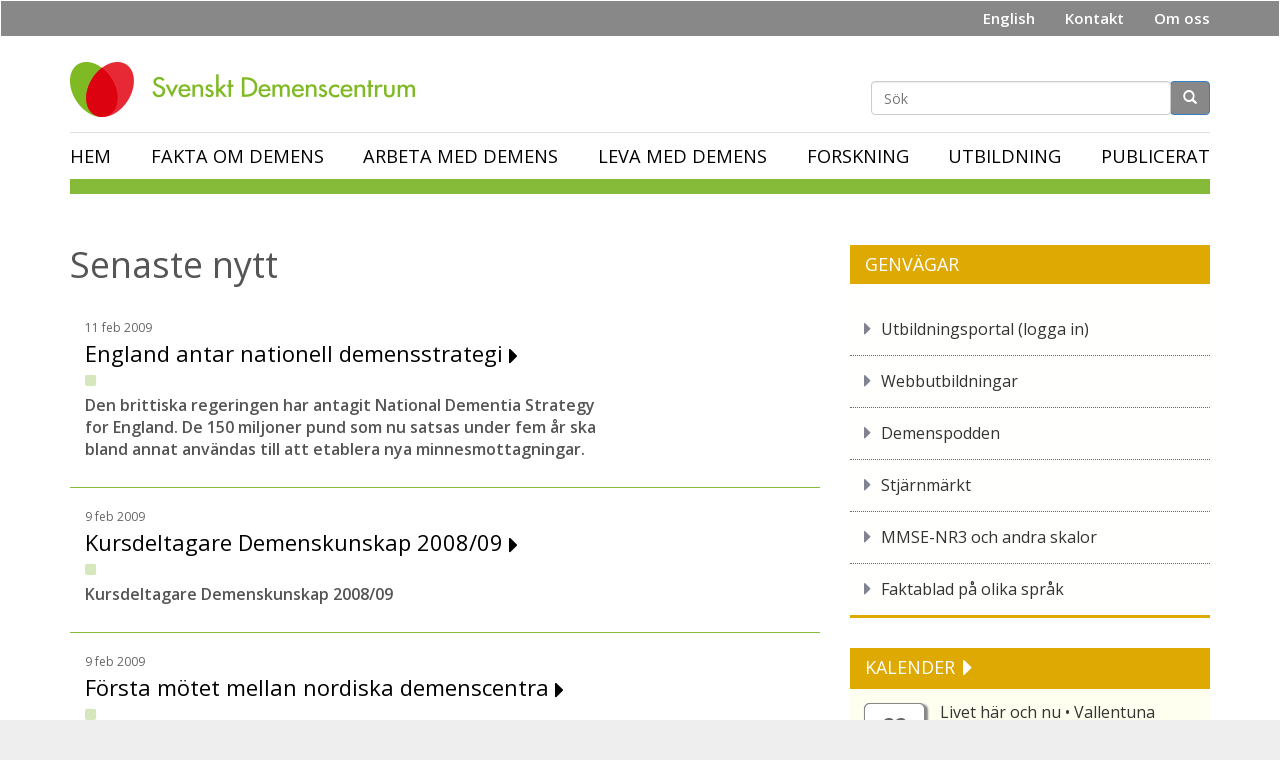

--- FILE ---
content_type: text/html; charset=utf-8
request_url: https://www.demenscentrum.se/nyheter?nyhet=6206&page=95
body_size: 24316
content:

<!DOCTYPE html>
<html lang="sv" dir="ltr" prefix="content: http://purl.org/rss/1.0/modules/content/ dc: http://purl.org/dc/terms/ foaf: http://xmlns.com/foaf/0.1/ og: http://ogp.me/ns# rdfs: http://www.w3.org/2000/01/rdf-schema# sioc: http://rdfs.org/sioc/ns# sioct: http://rdfs.org/sioc/types# skos: http://www.w3.org/2004/02/skos/core# xsd: http://www.w3.org/2001/XMLSchema#">
<head>
  <!-- Google tag (gtag.js) -->
<script async src="https://www.googletagmanager.com/gtag/js?id=G-30X3XS0R9S"></script>
<script>
  window.dataLayer = window.dataLayer || [];
  function gtag(){dataLayer.push(arguments);}
  gtag('js', new Date());

  gtag('config', 'G-30X3XS0R9S');
</script>

<script type="text/javascript" src="https://www.browsealoud.com/plus/scripts/3.1.0/ba.js" crossorigin="anonymous" integrity="sha256-VCrJcQdV3IbbIVjmUyF7DnCqBbWD1BcZ/1sda2KWeFc= sha384-k2OQFn+wNFrKjU9HiaHAcHlEvLbfsVfvOnpmKBGWVBrpmGaIleDNHnnCJO4z2Y2H sha512-gxDfysgvGhVPSHDTieJ/8AlcIEjFbF3MdUgZZL2M5GXXDdIXCcX0CpH7Dh6jsHLOLOjRzTFdXASWZtxO+eMgyQ==">
</script>

  <link rel="profile" href="http://www.w3.org/1999/xhtml/vocab" />
  <meta name="viewport" content="width=device-width, initial-scale=1.0">
  <meta http-equiv="Content-Type" content="text/html; charset=utf-8" />
<link rel="shortcut icon" href="https://www.demenscentrum.se/sites/default/files//favicon.ico" type="image/vnd.microsoft.icon" />
<meta name="description" content="En ny webbutbildning vill ge en djupare förståelse för hur det är att leva med demenssjukdom. Kommunikation ABC har tagits fram i ett samarbete mellan Svenskt Demenscentrum och Linköpings universitet." />
<meta property="og:title" content="Kommunikation ABC – en ny webbutbildning" />
<meta property="og:site_name" content="Demenscentrum" />
<meta property="og:description" content="En ny webbutbildning vill ge en djupare förståelse för hur det är att leva med demenssjukdom. Kommunikation ABC har tagits fram i ett samarbete mellan Svenskt Demenscentrum och Linköpings universitet." />
<meta property="og:url" content="https://www.demenscentrum.se/nyheter?nyhet=6206" />
<meta property="og:type" content="article" />
<meta property="og:image" content="https://www.demenscentrum.se/sites/default/files//bilder/UTBILDNING/Alla_utbildningar/kommabc.png" />
<meta name="twitter:card" content="summary_large_image" />
<meta name="twitter:title" content="Kommunikation ABC – en ny webbutbildning" />
<meta name="twitter:description" content="En ny webbutbildning vill ge en djupare förståelse för hur det är att leva med demenssjukdom. Kommunikation ABC har tagits fram i ett samarbete mellan Svenskt Demenscentrum och Linköpings universitet." />
<meta name="twitter:url" content="https://www.demenscentrum.se/nyheter?nyhet=6206" />
<meta name="generator" content="Drupal 7 (https://www.drupal.org)" />
<link rel="canonical" href="https://www.demenscentrum.se/nyheter" />
<link rel="shortlink" href="https://www.demenscentrum.se/nyheter" />

  
  <title>Senaste nytt | Page 96 | Demenscentrum</title>
  <style>
@import url("https://www.demenscentrum.se/modules/system/system.base.css?t97pip");
</style>
<style>
@import url("https://www.demenscentrum.se/sites/all/modules/contrib/jquery_update/replace/ui/themes/base/minified/jquery.ui.core.min.css?t97pip");
@import url("https://www.demenscentrum.se/sites/all/modules/contrib/jquery_update/replace/ui/themes/base/minified/jquery.ui.theme.min.css?t97pip");
</style>
<style>
@import url("https://www.demenscentrum.se/sites/all/modules/contrib/date/date_repeat_field/date_repeat_field.css?t97pip");
@import url("https://www.demenscentrum.se/modules/field/theme/field.css?t97pip");
@import url("https://www.demenscentrum.se/sites/all/modules/contrib/google_cse/google_cse.css?t97pip");
@import url("https://www.demenscentrum.se/modules/node/node.css?t97pip");
@import url("https://www.demenscentrum.se/sites/all/modules/contrib/youtube/css/youtube.css?t97pip");
@import url("https://www.demenscentrum.se/sites/all/modules/contrib/views/css/views.css?t97pip");
@import url("https://www.demenscentrum.se/sites/all/modules/contrib/back_to_top/css/back_to_top.css?t97pip");
@import url("https://www.demenscentrum.se/sites/all/modules/contrib/ckeditor/css/ckeditor.css?t97pip");
@import url("https://www.demenscentrum.se/sites/all/modules/contrib/media/modules/media_wysiwyg/css/media_wysiwyg.base.css?t97pip");
</style>
<style>
@import url("https://www.demenscentrum.se/sites/all/modules/contrib/colorbox/styles/plain/colorbox_style.css?t97pip");
@import url("https://www.demenscentrum.se/sites/all/modules/contrib/ctools/css/ctools.css?t97pip");
@import url("https://www.demenscentrum.se/sites/all/modules/contrib/panels/css/panels.css?t97pip");
@import url("https://www.demenscentrum.se/sites/all/modules/contrib/addtoany/addtoany.css?t97pip");
</style>
<link type="text/css" rel="stylesheet" href="https://cdn.jsdelivr.net/npm/bootstrap@3.2.0/dist/css/bootstrap.css" media="all" />
<link type="text/css" rel="stylesheet" href="https://cdn.jsdelivr.net/npm/@unicorn-fail/drupal-bootstrap-styles@0.0.2/dist/3.2.0/7.x-3.x/drupal-bootstrap.css" media="all" />
<style>
@import url("https://www.demenscentrum.se/sites/all/themes/demenscentrum/css/style.css?t97pip");
@import url("https://www.demenscentrum.se/sites/all/themes/demenscentrum/libraries/font-awesome/css/font-awesome.min.css?t97pip");
</style>
<style media="print">
@import url("https://www.demenscentrum.se/sites/all/themes/demenscentrum/css/print.css?t97pip");
</style>
  <!-- HTML5 element support for IE6-8 -->
  <!--[if lt IE 9]>
    <script src="https://cdn.jsdelivr.net/html5shiv/3.7.3/html5shiv-printshiv.min.js"></script>
  <![endif]-->
  <script src="//code.jquery.com/jquery-2.2.4.min.js"></script>
<script>window.jQuery || document.write("<script src='/sites/all/modules/contrib/jquery_update/replace/jquery/2.2/jquery.min.js'>\x3C/script>")</script>
<script src="https://www.demenscentrum.se/misc/jquery-extend-3.4.0.js?v=2.2.4"></script>
<script src="https://www.demenscentrum.se/misc/jquery-html-prefilter-3.5.0-backport.js?v=2.2.4"></script>
<script src="https://www.demenscentrum.se/misc/jquery.once.js?v=1.2"></script>
<script src="https://www.demenscentrum.se/misc/drupal.js?t97pip"></script>
<script src="https://www.demenscentrum.se/sites/all/modules/contrib/jquery_update/js/jquery_browser.js?v=0.0.1"></script>
<script src="//code.jquery.com/ui/1.10.2/jquery-ui.min.js"></script>
<script>window.jQuery.ui || document.write("<script src='/sites/all/modules/contrib/jquery_update/replace/ui/ui/minified/jquery-ui.min.js'>\x3C/script>")</script>
<script src="https://www.demenscentrum.se/sites/all/modules/contrib/jquery_update/replace/ui/external/jquery.cookie.js?v=67fb34f6a866c40d0570"></script>
<script src="https://www.demenscentrum.se/sites/all/modules/contrib/jquery_update/replace/jquery.form/4/jquery.form.min.js?v=4.2.1"></script>
<script src="https://www.demenscentrum.se/misc/form-single-submit.js?v=7.103"></script>
<script src="https://www.demenscentrum.se/misc/ajax.js?v=7.103"></script>
<script src="https://www.demenscentrum.se/sites/all/modules/contrib/jquery_update/js/jquery_update.js?v=0.0.1"></script>
<script src="https://cdn.jsdelivr.net/npm/bootstrap@3.2.0/dist/js/bootstrap.js"></script>
<script src="https://www.demenscentrum.se/sites/all/modules/contrib/entityreference/js/entityreference.js?t97pip"></script>
<script src="https://www.demenscentrum.se/sites/all/modules/contrib/google_cse/google_cse.js?t97pip"></script>
<script src="https://www.demenscentrum.se/sites/all/modules/contrib/back_to_top/js/back_to_top.js?t97pip"></script>
<script src="https://www.demenscentrum.se/sites/default/files//languages/sv_Lj1Ueiwayfm7gErU2Xtn4DlF-9UcbsiAKrvEMLqOxkQ.js?t97pip"></script>
<script src="https://www.demenscentrum.se/sites/all/libraries/colorbox/jquery.colorbox-min.js?t97pip"></script>
<script src="https://www.demenscentrum.se/sites/all/modules/contrib/colorbox/js/colorbox.js?t97pip"></script>
<script src="https://www.demenscentrum.se/sites/all/modules/contrib/colorbox/styles/plain/colorbox_style.js?t97pip"></script>
<script src="https://www.demenscentrum.se/sites/all/modules/contrib/views/js/base.js?t97pip"></script>
<script src="https://www.demenscentrum.se/sites/all/themes/bootstrap/js/misc/_progress.js?v=7.103"></script>
<script src="https://www.demenscentrum.se/misc/form.js?t97pip"></script>
<script src="https://www.demenscentrum.se/sites/all/modules/contrib/views/js/ajax_view.js?t97pip"></script>
<script src="https://www.demenscentrum.se/sites/all/themes/demenscentrum/js/lists.js?t97pip"></script>
<script src="https://www.demenscentrum.se/sites/all/themes/bootstrap/js/misc/_collapse.js?t97pip"></script>
<script src="https://www.demenscentrum.se/sites/all/modules/google_analytics/googleanalytics.js?t97pip"></script>
<script src="https://www.googletagmanager.com/gtag/js?id=UA-5407272-2"></script>
<script>window.dataLayer = window.dataLayer || [];function gtag(){dataLayer.push(arguments)};gtag("js", new Date());gtag("set", "developer_id.dMDhkMT", true);gtag("config", "UA-5407272-2", {"groups":"default","anonymize_ip":true});</script>
<script src="https://www.demenscentrum.se/sites/all/modules/contrib/menu_target/menu_target.js?t97pip"></script>
<script src="https://www.demenscentrum.se/sites/all/themes/demenscentrum/js/main.js?t97pip"></script>
<script src="https://www.demenscentrum.se/sites/all/themes/bootstrap/js/misc/ajax.js?t97pip"></script>
<script src="https://www.demenscentrum.se/sites/all/themes/bootstrap/js/modules/views/js/ajax_view.js?t97pip"></script>
<script>jQuery.extend(Drupal.settings, {"basePath":"\/","pathPrefix":"","setHasJsCookie":0,"ajaxPageState":{"theme":"demenscentrum","theme_token":"F8A5jNqvsI5BLPcEdgukT1-GhMhFLNwSdzYYeSyKvPc","jquery_version":"2.1","jquery_version_token":"5G3f1hlefX-kYu-Qd7pVhC9LjCf-gYJiXMUnSD90M2I","js":{"sites\/all\/themes\/bootstrap\/js\/bootstrap.js":1,"\/\/code.jquery.com\/jquery-2.2.4.min.js":1,"0":1,"misc\/jquery-extend-3.4.0.js":1,"misc\/jquery-html-prefilter-3.5.0-backport.js":1,"misc\/jquery.once.js":1,"misc\/drupal.js":1,"sites\/all\/modules\/contrib\/jquery_update\/js\/jquery_browser.js":1,"\/\/code.jquery.com\/ui\/1.10.2\/jquery-ui.min.js":1,"1":1,"sites\/all\/modules\/contrib\/jquery_update\/replace\/ui\/external\/jquery.cookie.js":1,"sites\/all\/modules\/contrib\/jquery_update\/replace\/jquery.form\/4\/jquery.form.min.js":1,"misc\/form-single-submit.js":1,"misc\/ajax.js":1,"sites\/all\/modules\/contrib\/jquery_update\/js\/jquery_update.js":1,"https:\/\/cdn.jsdelivr.net\/npm\/bootstrap@3.2.0\/dist\/js\/bootstrap.js":1,"sites\/all\/modules\/contrib\/entityreference\/js\/entityreference.js":1,"sites\/all\/modules\/contrib\/google_cse\/google_cse.js":1,"sites\/all\/modules\/contrib\/back_to_top\/js\/back_to_top.js":1,"public:\/\/languages\/sv_Lj1Ueiwayfm7gErU2Xtn4DlF-9UcbsiAKrvEMLqOxkQ.js":1,"sites\/all\/libraries\/colorbox\/jquery.colorbox-min.js":1,"sites\/all\/modules\/contrib\/colorbox\/js\/colorbox.js":1,"sites\/all\/modules\/contrib\/colorbox\/styles\/plain\/colorbox_style.js":1,"sites\/all\/modules\/contrib\/views\/js\/base.js":1,"sites\/all\/themes\/bootstrap\/js\/misc\/_progress.js":1,"misc\/form.js":1,"sites\/all\/modules\/contrib\/views\/js\/ajax_view.js":1,"sites\/all\/themes\/demenscentrum\/js\/lists.js":1,"sites\/all\/themes\/bootstrap\/js\/misc\/_collapse.js":1,"sites\/all\/modules\/google_analytics\/googleanalytics.js":1,"https:\/\/www.googletagmanager.com\/gtag\/js?id=UA-5407272-2":1,"2":1,"sites\/all\/modules\/contrib\/menu_target\/menu_target.js":1,"sites\/all\/themes\/demenscentrum\/js\/main.js":1,"sites\/all\/themes\/bootstrap\/js\/misc\/ajax.js":1,"sites\/all\/themes\/bootstrap\/js\/modules\/views\/js\/ajax_view.js":1},"css":{"modules\/system\/system.base.css":1,"misc\/ui\/jquery.ui.core.css":1,"misc\/ui\/jquery.ui.theme.css":1,"sites\/all\/modules\/contrib\/date\/date_repeat_field\/date_repeat_field.css":1,"modules\/field\/theme\/field.css":1,"sites\/all\/modules\/contrib\/google_cse\/google_cse.css":1,"modules\/node\/node.css":1,"sites\/all\/modules\/contrib\/youtube\/css\/youtube.css":1,"sites\/all\/modules\/contrib\/views\/css\/views.css":1,"sites\/all\/modules\/contrib\/back_to_top\/css\/back_to_top.css":1,"sites\/all\/modules\/contrib\/ckeditor\/css\/ckeditor.css":1,"sites\/all\/modules\/contrib\/media\/modules\/media_wysiwyg\/css\/media_wysiwyg.base.css":1,"sites\/all\/modules\/contrib\/colorbox\/styles\/plain\/colorbox_style.css":1,"sites\/all\/modules\/contrib\/ctools\/css\/ctools.css":1,"sites\/all\/modules\/contrib\/panels\/css\/panels.css":1,"sites\/all\/modules\/contrib\/addtoany\/addtoany.css":1,"https:\/\/cdn.jsdelivr.net\/npm\/bootstrap@3.2.0\/dist\/css\/bootstrap.css":1,"https:\/\/cdn.jsdelivr.net\/npm\/@unicorn-fail\/drupal-bootstrap-styles@0.0.2\/dist\/3.2.0\/7.x-3.x\/drupal-bootstrap.css":1,"sites\/all\/themes\/demenscentrum\/css\/style.css":1,"sites\/all\/themes\/demenscentrum\/libraries\/font-awesome\/css\/font-awesome.min.css":1,"sites\/all\/themes\/demenscentrum\/css\/print.css":1}},"colorbox":{"transition":"elastic","speed":"350","opacity":"0.85","slideshow":false,"slideshowAuto":true,"slideshowSpeed":"2500","slideshowStart":"start slideshow","slideshowStop":"stop slideshow","current":"{current} of {total}","previous":"\u00ab F\u00f6reg\u00e5ende","next":"N\u00e4sta \u00bb","close":"St\u00e4ng","overlayClose":true,"returnFocus":true,"maxWidth":"98%","maxHeight":"98%","initialWidth":"40%","initialHeight":"70%","fixed":true,"scrolling":true,"mobiledetect":true,"mobiledevicewidth":"480px","file_public_path":"\/sites\/default\/files\/","specificPagesDefaultValue":"admin*\nimagebrowser*\nimg_assist*\nimce*\nnode\/add\/*\nnode\/*\/edit\nprint\/*\nprintpdf\/*\nsystem\/ajax\nsystem\/ajax\/*"},"googleCSE":{"cx":" 009361696663718679712:lkeaykvsxac ","resultsWidth":600,"domain":"www.google.com","showWaterMark":1},"urlIsAjaxTrusted":{"\/nyheter":true,"\/views\/ajax":true},"views":{"ajax_path":"\/views\/ajax","ajaxViews":{"views_dom_id:b320706346f5ff64ba43a4a1995ff2de":{"view_name":"news_archive","view_display_id":"block_1","view_args":"","view_path":"nyheter","view_base_path":"nyheter","view_dom_id":"b320706346f5ff64ba43a4a1995ff2de","pager_element":0},"views_dom_id:143383c4bb6c1dbaa14bf4c9e489b8be":{"view_name":"news_archive","view_display_id":"page","view_args":"","view_path":"nyheter","view_base_path":"nyheter","view_dom_id":"143383c4bb6c1dbaa14bf4c9e489b8be","pager_element":0}}},"better_exposed_filters":{"views":{"news_archive":{"displays":{"block_1":{"filters":[]},"page":{"filters":{"field_page_category_tid":{"required":false},"field_type_tid":{"required":false}}}}},"calendar":{"displays":{"block":{"filters":[]}}}}},"back_to_top":{"back_to_top_button_trigger":"100","back_to_top_button_text":"Back to top","#attached":{"library":[["system","ui"]]}},"googleanalytics":{"account":["UA-5407272-2"],"trackOutbound":1,"trackMailto":1,"trackDownload":1,"trackDownloadExtensions":"7z|aac|arc|arj|asf|asx|avi|bin|csv|doc(x|m)?|dot(x|m)?|exe|flv|gif|gz|gzip|hqx|jar|jpe?g|js|mp(2|3|4|e?g)|mov(ie)?|msi|msp|pdf|phps|png|ppt(x|m)?|pot(x|m)?|pps(x|m)?|ppam|sld(x|m)?|thmx|qtm?|ra(m|r)?|sea|sit|tar|tgz|torrent|txt|wav|wma|wmv|wpd|xls(x|m|b)?|xlt(x|m)|xlam|xml|z|zip","trackColorbox":1},"bootstrap":{"anchorsFix":"0","anchorsSmoothScrolling":"0","formHasError":1,"popoverEnabled":1,"popoverOptions":{"animation":1,"html":0,"placement":"right","selector":"","trigger":"click","triggerAutoclose":1,"title":"","content":"","delay":0,"container":"body"},"tooltipEnabled":1,"tooltipOptions":{"animation":1,"html":0,"placement":"auto left","selector":"","trigger":"hover focus","delay":0,"container":"body"}}});</script>
</head>
<body class="html not-front not-logged-in one-sidebar sidebar-second page-nyheter">
  <div id="skip-link">
    <a href="#main-content" class="element-invisible element-focusable">Hoppa till huvudinnehåll</a>
  </div>
    <header id="navbar" role="banner" class="navbar container-fluid navbar-default fullwidth">
  
    <section id="block-search-form-mobile" class="block block-search clearfix">

     <form class="form-search content-search" action="/sok" method="get" accept-charset="UTF-8">
        <div>
          
            <h2 class="element-invisible">Sökformulär</h2>
              <div class="input-group">
                <input title="Ange de termer du vill söka efter." placeholder="Sök" class="form-control form-text" type="text" id="edit-search-block-form--2" name="search_text" value="" size="15" maxlength="128">
                <span class="input-group-btn">
                  <button type="submit" class="btn btn-primary">
                    <span class="icon glyphicon glyphicon-search" aria-hidden="true">
                    </span>
                  </button>

                </span>
              </div>
        </div>
      </form>
    </section>
  
  <div class="container-fluid top-menu">

              <div class="region region-site-top-menu">
    <section id="block-menu-block-4" class="block block-menu-block clearfix">

      
  <div class="menu-block-wrapper menu-block-4 menu-name-menu-top-menu parent-mlid-0 menu-level-1">
  <ul class="menu nav"><li class="first leaf has-children menu-mlid-5035"><a href="/swedish-dementia-centre-dementia-friendly-society">English</a></li>
<li class="leaf menu-mlid-5034"><a href="/kontakt">Kontakt</a></li>
<li class="last leaf has-children menu-mlid-5028"><a href="/om-oss">Om oss</a></li>
</ul></div>

</section>
  </div>
      </div>
  <div class="container-fluid head">
    <div class="navbar-header">
              <a class="logo navbar-btn pull-left" href="/" title="Hem">
          <img src="https://www.demenscentrum.se/sites/default/files//logo_0.png" alt="Hem" />
          <img class="small-screens" src="/sites/default/files/Demenscentrum-logo-v-300.png" alt="Hem" />
        </a>
      
      
      <section id="block-search-form" class="block block-search clearfix">

        <form class="form-search content-search" action="/sok" method="get" accept-charset="UTF-8">
          <div>
            
              <h2 class="element-invisible">Sökformulär</h2>
                <div class="input-group">
                  <input title="Ange de termer du vill söka efter." placeholder="Sök" class="form-control form-text" type="text" id="edit-search-block-form--21" name="search_text" value="" size="15" maxlength="128">
                  <span class="input-group-btn">
                    <button type="submit" class="btn btn-primary">
                      <span class="icon glyphicon glyphicon-search" aria-hidden="true">
                      </span>

                    </button>
                  </span>
                </div>
          </div>
        </form>
      </section>
        <div class="search-group">
          <button class="btn btn-primary search-show mobile-show">
              <span class="icon glyphicon glyphicon-search" aria-hidden="true">
              </span>

          </button>
          <div class="title">Sök</div>
        </div>
            <div class="navbar-button-group">
        <button type="button" class="navbar-toggle" data-toggle="collapse" data-target="#navbar-collapse">
          <span class="sr-only">Toggle navigation</span>
          <span class="icon-bar"></span>
          <span class="icon-bar"></span>
          <span class="icon-bar"></span>
        </button>
        <div class="menu-title">Meny</div>
      </div>
          </div>

          <div class="navbar-collapse collapse" id="navbar-collapse">
          <div class="mobile-show button-close">
            
            <button type="button" class="navbar-toggle close" data-toggle="collapse" data-target="#navbar-collapse">
          <i class="fa fa-times-circle"></i>
            </button>
        </div>
        <nav role="navigation">
            
                                          
              <div class="region region-navigation">
    <section id="block-menu-block-1" class="block block-menu-block clearfix">

      
  <div class="menu-block-wrapper menu-block-1 menu-name-main-menu parent-mlid-0 menu-level-1">
  <ul class="menu nav"><li class="first leaf menu-mlid-219"><a href="/" title="">Hem</a></li>
<li class="expanded menu-mlid-554 submenu"><a href="/Fakta-om-demens">Fakta om demens</a><i class="submenu fa"></i><ul class="menu nav"><li class="first expanded menu-mlid-2997 submenu"><a href="/Fakta-om-demens/Vad-ar-demens">Vad är demens?</a><i class="submenu fa"></i><ul class="menu nav"><li class="first leaf menu-mlid-2999"><a href="/Fakta-om-demens/Vad-ar-demens/Sa-fungerar-hjarnan">Så fungerar hjärnan</a></li>
<li class="leaf menu-mlid-3000"><a href="/Fakta-om-demens/Vad-ar-demens/Alll-glomska-ar-inte-demens">När glömska är en sjukdom</a></li>
<li class="leaf menu-mlid-7244"><a href="/fakta-om-demens/vad-ar-demens/en-liten-film-om-hjarnan">En liten film om hjärnan</a></li>
<li class="leaf menu-mlid-8155"><a href="/fakta-om-demens/vad-ar-demens/kognitiva-funktioner">Kognitiva funktioner</a></li>
<li class="last leaf menu-mlid-2998"><a href="/Fakta-om-demens/Vad-ar-demens/Tio-vanliga-fragor">Tio vanliga frågor</a></li>
</ul></li>
<li class="expanded menu-mlid-3024 submenu"><a href="/Fakta-om-demens/Demenssjukdomarna">Demenssjukdomar</a><i class="submenu fa"></i><ul class="menu nav"><li class="first expanded menu-mlid-3025 submenu"><a href="/Fakta-om-demens/Demenssjukdomarna/Alzheimers-sjukdom">Alzheimers sjukdom</a><i class="submenu fa"></i><ul class="menu nav"><li class="first expanded menu-mlid-5756 list_page"><a href="/fakta-om-demens/demenssjukdomar/alzheimers-sjukdom/sjukdomens-faser">Sjukdomens faser</a></li>
<li class="expanded menu-mlid-3033 submenu"><a href="/Fakta-om-demens/Demenssjukdomarna/Alzheimers-sjukdom/Nar-alzheimer-gar-i-slakten">När alzheimer går i släkten</a><i class="submenu fa"></i><ul class="menu nav"><li class="first leaf menu-mlid-3034"><a href="/Fakta-om-demens/Demenssjukdomarna/Alzheimers-sjukdom/Nar-alzheimer-gar-i-slakten/Fakta--Om-arftlig-alzheimer">Fakta | Om ärftlig alzheimer</a></li>
<li class="last leaf menu-mlid-3035"><a href="/Fakta-om-demens/Demenssjukdomarna/Alzheimers-sjukdom/Nar-alzheimer-gar-i-slakten/Kontakta-genetisk-vagledning">Kontakta Mottagning Klinisk genetik</a></li>
</ul></li>
<li class="leaf menu-mlid-3030"><a href="/Fakta-om-demens/Demenssjukdomarna/Alzheimers-sjukdom/Vad-hander-i-hjarnan">Vad händer i hjärnan?</a></li>
<li class="last leaf menu-mlid-3032"><a href="/Fakta-om-demens/Demenssjukdomarna/Alzheimers-sjukdom/Vem-var-doktor-Alzheimer1">Vem var doktor Alzheimer?</a></li>
</ul></li>
<li class="leaf menu-mlid-3036"><a href="/Fakta-om-demens/Demenssjukdomarna/Frontotemporal-demens">Frontotemporal demens</a></li>
<li class="expanded menu-mlid-3038 submenu"><a href="/Fakta-om-demens/Demenssjukdomarna/Lewy-body-demens">Lewykroppsdemens</a><i class="submenu fa"></i><ul class="menu nav"><li class="first leaf menu-mlid-9621"><a href="/fakta-om-demens/demenssjukdomar/lewykroppsdemens/riksforbundet-lewy-body-lanserar-hemsida">Riksförbundet Lewy Body</a></li>
<li class="last leaf menu-mlid-3039"><a href="/Fakta-om-demens/Demenssjukdomarna/Lewy-body-demens/Las-mer">Mer om Lewykroppsdemens</a></li>
</ul></li>
<li class="expanded menu-mlid-3041 submenu"><a href="/Fakta-om-demens/Demenssjukdomarna/Parkinson-demens">Parkinson med demens</a><i class="submenu fa"></i><ul class="menu nav"><li class="first last leaf menu-mlid-3042"><a href="/Fakta-om-demens/Demenssjukdomarna/Parkinson-demens/Mer-om-Parkinsondemens">Mer om parkinsondemens</a></li>
</ul></li>
<li class="leaf menu-mlid-3043"><a href="/Fakta-om-demens/Demenssjukdomarna/Vaskular-demens">Vaskulär demens (blodkärlsdemens)</a></li>
<li class="leaf menu-mlid-3044"><a href="/Fakta-om-demens/Demenssjukdomarna/Huntingtons-sjukdom">Huntingtons sjukdom</a></li>
<li class="leaf menu-mlid-8209"><a href="/fakta-om-demens/demenssjukdomar/alkoholrelaterad-demens">Alkoholrelaterad demens</a></li>
<li class="last leaf menu-mlid-3047"><a href="/Fakta-om-demens/Demenssjukdomarna/Sekundara-sjukdomar">Sekundära sjukdomar</a></li>
</ul></li>
<li class="expanded menu-mlid-3001 submenu"><a href="/Fakta-om-demens/Symtom">Vanliga symptom</a><i class="submenu fa"></i><ul class="menu nav"><li class="first expanded menu-mlid-4763 list_page"><a href="/fakta-om-demens/vanliga-symptom/kognitiva-symptom">Kognitiva symptom</a></li>
<li class="leaf menu-mlid-3015"><a href="/Fakta-om-demens/Symtom/BPSD">BPSD</a></li>
<li class="leaf menu-mlid-3022"><a href="/Fakta-om-demens/Symtom/Beteendemassiga">Beteendemässiga</a></li>
<li class="expanded menu-mlid-3016 submenu"><a href="/Fakta-om-demens/Symtom/Psykiatriska">Psykiatriska</a><i class="submenu fa"></i><ul class="menu nav"><li class="first leaf menu-mlid-3020"><a href="/Fakta-om-demens/Symtom/Psykiatriska/Aggressivitet">Aggressivitet</a></li>
<li class="leaf menu-mlid-3021"><a href="/Fakta-om-demens/Symtom/Psykiatriska/Depression--angest">Depression och ångest</a></li>
<li class="expanded menu-mlid-3017 submenu"><a href="/Fakta-om-demens/Symtom/Psykiatriska/Forvirring">Förvirringstillstånd</a><i class="submenu fa"></i><ul class="menu nav"><li class="first last leaf menu-mlid-3018"><a href="/Fakta-om-demens/Symtom/Psykiatriska/Forvirring/Exemplet-Greta">Exemplet Greta</a></li>
</ul></li>
<li class="last leaf menu-mlid-3019"><a href="/Fakta-om-demens/Symtom/Psykiatriska/Vanforestallingar--hallucinationer">Psykotiska tillstånd</a></li>
</ul></li>
<li class="last leaf menu-mlid-3023"><a href="/Fakta-om-demens/Symtom/Psykiatriska1">Fysiska</a></li>
</ul></li>
<li class="expanded menu-mlid-3049 submenu"><a href="/Fakta-om-demens/Utredning-och-diagnos">Utredning &amp; diagnos</a><i class="submenu fa"></i><ul class="menu nav"><li class="first leaf menu-mlid-3050"><a href="/Fakta-om-demens/Utredning-och-diagnos/Basal-demensutredning">Basal demensutredning</a></li>
<li class="expanded menu-mlid-3051 submenu"><a href="/Fakta-om-demens/Utredning-och-diagnos/Utvidgad-demensutredning">Utvidgad demensutredning</a><i class="submenu fa"></i><ul class="menu nav"><li class="first last leaf menu-mlid-3052"><a href="/Fakta-om-demens/Utredning-och-diagnos/Utvidgad-demensutredning/Som-att-lagga-ett-invecklat-pussel">Som att lägga ett invecklat pussel</a></li>
</ul></li>
<li class="expanded menu-mlid-4762 list_page"><a href="/fakta-om-demens/utredning-diagnos/diagnoskriterier">Diagnoskriterier</a></li>
<li class="last leaf menu-mlid-3060"><a href="/Fakta-om-demens/Utredning-och-diagnos/Mata-demensgrad-MMT">Olika grader av demens</a></li>
</ul></li>
<li class="expanded menu-mlid-3062 submenu"><a href="/Fakta-om-demens/Lakemedel">Läkemedel</a><i class="submenu fa"></i><ul class="menu nav"><li class="first leaf menu-mlid-3063"><a href="/Fakta-om-demens/Lakemedel/Alzheimers-sjukdom">Kognitiva symtom</a></li>
<li class="leaf menu-mlid-3064"><a href="/Fakta-om-demens/Lakemedel/Vaskular-demens">Vaskulär demens</a></li>
<li class="leaf menu-mlid-3065"><a href="/Fakta-om-demens/Lakemedel/Andra-lakemedel">Beteendemässiga och psykiska symptom</a></li>
<li class="last leaf menu-mlid-3066"><a href="/Fakta-om-demens/Lakemedel/Med-siktet-installt-pa-att-bota">Mer om läkemedel</a></li>
</ul></li>
<li class="expanded menu-mlid-9673 list_page"><a href="/fakta-om-demens/om-demens-pa-olika-sprak">Om demens på olika språk</a></li>
<li class="expanded menu-mlid-4765 list_page"><a href="/fakta-om-demens/riskfaktorer">Riskfaktorer</a></li>
<li class="leaf menu-mlid-3075"><a href="/Fakta-om-demens/Vilka-drabbas/Kan-kan-skydda-sig">Förebygga</a></li>
<li class="leaf menu-mlid-3077"><a href="/Fakta-om-demens/Demens-i-siffror">Demens i siffror</a></li>
<li class="last expanded menu-mlid-7237 submenu"><a href="/fakta-om-demens/lattlast-flera-sprak">Lättläst (flera språk)</a><i class="submenu fa"></i><ul class="menu nav"><li class="first last leaf menu-mlid-8144"><a href="/fakta-om-demens/lattlast-flera-sprak/samiska">Samiska</a></li>
</ul></li>
</ul></li>
<li class="expanded menu-mlid-556 submenu"><a href="/Arbeta-med-demens">Arbeta med demens</a><i class="submenu fa"></i><ul class="menu nav"><li class="first expanded menu-mlid-8301 submenu"><a href="/arbeta-med-demens/du-som-arbetar-som">Du som arbetar som ...</a><i class="submenu fa"></i><ul class="menu nav"><li class="first expanded menu-mlid-9609 submenu"><a href="/arbeta-med-demens/du-som-arbetar-som/arbetsterapeut-0">Arbetsterapeut</a><i class="submenu fa"></i><ul class="menu nav"><li class="first expanded menu-mlid-9612 submenu"><a href="/arbeta-med-demens/du-som-arbetar-som/arbetsterapeut/arbetsuppgifter">Arbetsuppgifter</a><i class="submenu fa"></i><ul class="menu nav"><li class="first expanded menu-mlid-9613 submenu"><a href="/arbeta-med-demens/du-som-arbetar-som/arbetsterapeut/arbetsuppgifter/funktions-och">Funktions- och aktivitetsbedömning</a><i class="submenu fa"></i><ul class="menu nav"><li class="first leaf menu-mlid-9614"><a href="/arbeta-med-demens/du-som-arbetar-som/arbetsterapeut/arbetsuppgifter/funktions-och-0">Strukturerat samtal med CID</a></li>
<li class="expanded menu-mlid-9631 list_page"><a href="/arbeta-med-demens/du-som-arbetar-som/arbetsterapeut/arbetsuppgifter/funktions-och-1">Observation</a></li>
<li class="last expanded menu-mlid-9655 list_page"><a href="/arbeta-med-demens/du-som-arbetar-som/arbetsterapeut/arbetsuppgifter/funktions-och-2">Dokumentera funktions- och aktivitetsbedömning</a></li>
</ul></li>
<li class="expanded menu-mlid-9627 list_page"><a href="/arbeta-med-demens/du-som-arbetar-som/arbetsterapeut/arbetsuppgifter/miljobedomningar-och">Miljöbedömningar och anpassningar</a></li>
<li class="expanded menu-mlid-9629 list_page"><a href="/arbeta-med-demens/du-som-arbetar-som/arbetsterapeut/arbetsuppgifter/kognitivt-stod">Kognitivt stöd</a></li>
<li class="last expanded menu-mlid-9628 list_page"><a href="/arbeta-med-demens/du-som-arbetar-som/arbetsterapeut/arbetsuppgifter/andra-insatser">Andra insatser</a></li>
</ul></li>
<li class="leaf menu-mlid-3180"><a href="/Arbeta-med-demens/Du-som-arbetar-som/Arbetsterapeut">Nätverk</a></li>
<li class="last expanded menu-mlid-4767 list_page"><a href="/arbeta-med-demens/du-som-arbetar-som/arbetsterapeut/las-mer">Läs mer</a></li>
</ul></li>
<li class="expanded menu-mlid-8303 list_page"><a href="/arbeta-med-demens/du-som-arbetar-som/bistandshandlaggare">Biståndshandläggare</a></li>
<li class="expanded menu-mlid-8304 list_page"><a href="/arbeta-med-demens/du-som-arbetar-som/fysioterapeut">Fysioterapeut</a></li>
<li class="expanded menu-mlid-8311 list_page"><a href="/arbeta-med-demens/du-som-arbetar-som/logoped">Logoped</a></li>
<li class="expanded menu-mlid-8305 list_page"><a href="/arbeta-med-demens/du-som-arbetar-som/lakare-0">Läkare</a></li>
<li class="expanded menu-mlid-8306 list_page"><a href="/arbeta-med-demens/du-som-arbetar-som/psykolog-0">Psykolog</a></li>
<li class="expanded menu-mlid-8307 list_page"><a href="/arbeta-med-demens/du-som-arbetar-som/sjukskoterska-0">Sjuksköterska</a></li>
<li class="expanded menu-mlid-8308 list_page"><a href="/arbeta-med-demens/du-som-arbetar-som/tandlakare-tandhygienist">Tandläkare | tandhygienist</a></li>
<li class="last expanded menu-mlid-8309 list_page"><a href="/arbeta-med-demens/du-som-arbetar-som/underskoterska">Undersköterska</a></li>
</ul></li>
<li class="expanded menu-mlid-3362 submenu"><a href="/Arbeta-med-demens/Verktyg">Skalor | checklistor</a><i class="submenu fa"></i><ul class="menu nav"><li class="first expanded menu-mlid-4776 list_page"><a href="/arbeta-med-demens/skalor-checklistor/skalor">Skalor (kognition)</a></li>
<li class="expanded menu-mlid-8298 list_page"><a href="/arbeta-med-demens/skalor-checklistor/skalor-ovriga">Skalor (övriga)</a></li>
<li class="expanded menu-mlid-3399 submenu"><a href="/Arbeta-med-demens/Verktyg/Aktivitets---somprofil/Checklista-demens">Checklista demens</a><i class="submenu fa"></i><ul class="menu nav"><li class="first last leaf menu-mlid-3400"><a href="/Arbeta-med-demens/Verktyg/Aktivitets---somprofil/Checklista-demens/Sa-arbetar-vi-med-Checklista-Demens">Så arbetar Ekgården med checklistan</a></li>
</ul></li>
<li class="leaf menu-mlid-4900"><a href="/arbeta-med-demens/skalor-checklistor/checklistor-i-scheman">Checklistor | scheman</a></li>
<li class="leaf menu-mlid-8215"><a href="/nyheter/film-om-tolkens-roll-i-minnesutredningen">Film om tolkens roll i minnesutredningen</a></li>
<li class="last leaf menu-mlid-7236"><a href="/arbeta-med-demens/skalor-checklistor/skapa-er-egen-utvarderingsskala">Utvärderingsskalor (vårdklimat och personcentrerad omvårdnad)</a></li>
</ul></li>
<li class="expanded menu-mlid-8213 list_page"><a href="/arbeta-med-demens/filmer-utbildning">Filmer (utbildning)</a></li>
<li class="expanded menu-mlid-8282 submenu"><a href="/arbeta-med-demens/teman">Teman</a><i class="submenu fa"></i><ul class="menu nav"><li class="first leaf menu-mlid-3294"><a href="/Arbeta-med-demens/Metoder-och-arbetssatt/Mota-beteendeforandringar-BPSD">Beteendeförändringar</a></li>
<li class="expanded menu-mlid-8251 list_page"><a href="/arbeta-med-demens/teman/dagverksamhet-i-inspiration">Dagverksamhet</a></li>
<li class="expanded menu-mlid-5642 list_page"><a href="/arbeta-med-demens/teman/djur-och-natur">Djur och natur</a></li>
<li class="expanded menu-mlid-8284 submenu"><a href="/arbeta-med-demens/teman/hjalpmedel-och-verktyg">Hjälpmedel och verktyg</a><i class="submenu fa"></i><ul class="menu nav"><li class="first last expanded menu-mlid-8285 list_page"><a href="/arbeta-med-demens/sa-arbetar-vi/omvardnad/hjalpmedel-och-verktyg/verktyg">Verktyg</a></li>
</ul></li>
<li class="expanded menu-mlid-8313 list_page"><a href="/arbeta-med-demens/sa-arbetar-vi/teman/horselhalsa">Hörselhälsa</a></li>
<li class="expanded menu-mlid-5641 list_page"><a href="/arbeta-med-demens/teman/kultur-i-musik-i-bild">Kultur ı musik ı bild</a></li>
<li class="expanded menu-mlid-8278 list_page"><a href="/arbeta-med-demens/teman/lss-intellektuell-funktionsnedsattning">LSS - Intellektuell funktionsnedsättning</a></li>
<li class="expanded menu-mlid-5745 list_page"><a href="/arbeta-med-demens/sa-arbetar-vi/omvardnad/mat-och-maltid">Mat och måltid</a></li>
<li class="expanded menu-mlid-7836 list_page"><a href="/arbeta-med-demens/teman/omvardnad/munhalsa-och-tandvard">Munhälsa och tandvård</a></li>
<li class="expanded menu-mlid-9662 submenu"><a href="/Somlos">Sömlös vård och omsorg</a><i class="submenu fa"></i><ul class="menu nav"><li class="first leaf menu-mlid-9665"><a href="/arbeta-med-demens/teman/somlos-vard-och-omsorg/checklista">Checklista</a></li>
<li class="leaf menu-mlid-9666"><a href="/arbeta-med-demens/teman/somlos-vard-och-omsorg/diagnosintyg">Diagnosintyg</a></li>
<li class="leaf menu-mlid-9663"><a href="/arbeta-med-demens/teman/somlos-vard-och-omsorg/gransoverskridande-demensteamkognitivt-team">Gränsöverskridande team</a></li>
<li class="leaf menu-mlid-9667"><a href="/arbeta-med-demens/teman/somlos-vard-och-omsorg/kontaktformular">Kontaktformulär</a></li>
<li class="last leaf menu-mlid-9664"><a href="/arbeta-med-demens/teman/somlos-vard-och-omsorg/vardplan">Vårdplan</a></li>
</ul></li>
<li class="expanded menu-mlid-3351 submenu"><a href="/Arbeta-med-demens/Metoder-och-arbetssatt/Validation">Validation</a><i class="submenu fa"></i><ul class="menu nav"><li class="first leaf menu-mlid-3353"><a href="/Arbeta-med-demens/Metoder-och-arbetssatt/Validation/Utbildning-i-validation">Läs mer</a></li>
<li class="last leaf menu-mlid-3352"><a href="/Arbeta-med-demens/Metoder-och-arbetssatt/Validation/Mal-och-principer-">Mål och principer</a></li>
</ul></li>
<li class="expanded menu-mlid-8141 list_page"><a href="/arbeta-med-demens/teman/omvardnad/vard-i-livets-slut">Vård i livets slut</a></li>
<li class="last expanded menu-mlid-3340 submenu"><a href="/Arbeta-med-demens/Metoder-och-arbetssatt/Reminscens">Väcka minnen | reminiscens</a><i class="submenu fa"></i><ul class="menu nav"><li class="first expanded menu-mlid-7162 list_page"><a href="/arbeta-med-demens/teman/vacka-minnen-reminiscens/fotbollsminnen">Fotbollsminnen</a></li>
<li class="leaf menu-mlid-3345"><a href="/Arbeta-med-demens/Metoder-och-arbetssatt/Reminscens/filmer-traditionstv">Filmer: Traditions-TV</a></li>
<li class="leaf menu-mlid-3344"><a href="/Arbeta-med-demens/Metoder-och-arbetssatt/Reminscens/filmer-ogonblick-att-minnas">Filmer: Ögonblick att minnas</a></li>
<li class="last leaf menu-mlid-3342"><a href="/Arbeta-med-demens/Metoder-och-arbetssatt/Reminscens/Reminiscens-vacker-minnen-till-liv">Reminiscens väcker minnen till liv</a></li>
</ul></li>
</ul></li>
<li class="expanded menu-mlid-8283 submenu"><a href="/arbeta-med-demens/projekt">Projekt</a><i class="submenu fa"></i><ul class="menu nav"><li class="first expanded menu-mlid-8225 list_page"><a href="/arbeta-med-demens/projekt/somlos-vard-och-omsorg">Sömlös vård och omsorg (pågende)</a></li>
<li class="expanded menu-mlid-8293 list_page"><a href="/arbeta-med-demens/projekt/kognitivt-stod-och-digital-teknik">Kognitivt stöd och digital teknik (avslutat)</a></li>
<li class="expanded menu-mlid-8211 list_page"><a href="/arbeta-med-demens/projekt/inspiration-dagverksamheter">DAGS - Inspiration för dagverksamheter (avslutat)</a></li>
<li class="last expanded menu-mlid-7231 list_page"><a href="/arbeta-med-demens/projekt/standardiserat-insatsforlopp">Standardiserat insatsförlopp (avslutat)</a></li>
</ul></li>
<li class="expanded menu-mlid-8289 list_page"><a href="/arbeta-med-demens/demensvanligt-samhalle">Demensvänligt samhälle</a></li>
<li class="expanded menu-mlid-8280 submenu"><a href="/arbeta-med-demens/inspiration">Inspiration</a><i class="submenu fa"></i><ul class="menu nav"><li class="first expanded menu-mlid-8281 list_page"><a href="/arbeta-med-demens/sa-arbetar-vi/inspiration/sarskilt-boende-i-inspiration">Särskilt boende</a></li>
<li class="expanded menu-mlid-5036 list_page"><a href="/arbeta-med-demens/sa-arbetar-vi/inspiration/sjukhus-i-inspiration">Sjukhus</a></li>
<li class="last leaf menu-mlid-3492"><a href="/Arbeta-med-demens/Landet-runt/film-om-att-leva-livet-ut">Film: Att leva varje dag, livet ut!</a></li>
</ul></li>
<li class="expanded menu-mlid-4899 submenu"><a href="/arbeta-med-demens/riktlinjer-kvalitetsregister">Riktlinjer | kvalitetsregister</a><i class="submenu fa"></i><ul class="menu nav"><li class="first expanded menu-mlid-5024 list_page"><a href="/arbeta-med-demens/riktlinjer-kvalitetsregister/kvalitetsregistret-svedem">SveDem</a></li>
<li class="last leaf menu-mlid-3387"><a href="/Arbeta-med-demens/Verktyg/Svenskt-BPSD-register-" class="target-blank">BPSD-registret</a></li>
</ul></li>
<li class="expanded menu-mlid-5746 list_page"><a href="/arbeta-med-demens/ett-kunskapsstod">Nollvision</a></li>
<li class="last expanded menu-mlid-5750 list_page"><a href="/arbeta-med-demens/nollvision-larande-exempel">Nollvision | lärande exempel</a></li>
</ul></li>
<li class="expanded menu-mlid-555 submenu"><a href="/Leva-med-demens">Leva med demens</a><i class="submenu fa"></i><ul class="menu nav"><li class="first expanded menu-mlid-5042 list_page"><a href="/leva-med-demens/berattelser">Berättelser</a></li>
<li class="expanded menu-mlid-3102 submenu"><a href="/Leva-med-demens/Om-du-har-en-demenssjukdom">Stöd och aktiviteter</a><i class="submenu fa"></i><ul class="menu nav"><li class="first leaf menu-mlid-3105"><a href="/Leva-med-demens/Om-du-har-en-demenssjukdom/Facebook">Facebook</a></li>
<li class="leaf menu-mlid-3103"><a href="/Leva-med-demens/Om-du-har-en-demenssjukdom/Din-ratt-till-vard-och-omsorg">Din rätt till vård och omsorg</a></li>
<li class="leaf menu-mlid-3110"><a href="/Leva-med-demens/Om-du-har-en-demenssjukdom/ID-kort">ID-kort vid demens</a></li>
<li class="leaf menu-mlid-3113"><a href="/Leva-med-demens/Om-du-har-en-demenssjukdom/Dina-rattigheter">Dina rättigheter</a></li>
<li class="leaf menu-mlid-7839"><a href="/leva-med-demens/stod-och-aktiviteter/checklista-nydiagnosticerade">Checklista för nydiagnosticerade</a></li>
<li class="leaf menu-mlid-8216"><a href="/leva-med-demens/stod-och-aktiviteter/alzheimerguiden-ett-digitalt-stod">Alzheimerguiden – ett digitalt stöd</a></li>
<li class="expanded menu-mlid-8157 list_page"><a href="/leva-med-demens/stod-och-aktiviteter/biominnen">Biominnen</a></li>
<li class="leaf menu-mlid-8290"><a href="/leva-med-demens/stod-och-aktiviteter/kognitivt-stod">Kognitivt stöd</a></li>
<li class="leaf menu-mlid-8194"><a href="/leva-med-demens/stod-och-aktiviteter/min-parm">MIN PÄRM</a></li>
<li class="last leaf menu-mlid-7131"><a href="/leva-med-demens/stod-och-aktiviteter/museer-anpassade-visningar">Museer (anpassade visningar)</a></li>
</ul></li>
<li class="leaf menu-mlid-3115"><a href="/Leva-med-demens/Bloggar">Frenkels blogg &amp; podd</a></li>
<li class="leaf menu-mlid-5317"><a href="/poddradio/alzheimer-mitt-i-livet">Alzheimer mitt i livet</a></li>
<li class="expanded menu-mlid-8257 list_page"><a href="/leva-med-demens/anhorig">Anhörig</a></li>
<li class="last expanded menu-mlid-5089 list_page"><a href="/leva-med-demens/barn-och-ungdom">Barn och ungdom</a></li>
</ul></li>
<li class="expanded menu-mlid-557 submenu"><a href="/Forskning">Forskning</a><i class="submenu fa"></i><ul class="menu nav"><li class="first leaf menu-mlid-5019"><a href="/Forskning/nyheter">Nytt om forskning</a></li>
<li class="expanded menu-mlid-8169 submenu"><a href="/forskning/predem-en-innovationsmiljo-demensprevention">PREDEM – en innovationsmiljö</a><i class="submenu fa"></i><ul class="menu nav"><li class="first expanded menu-mlid-8170 list_page"><a href="/forskning/predem-en-innovationsmiljo/om-predem">Om PREDEM</a></li>
<li class="expanded menu-mlid-8171 list_page"><a href="/forskning/predem-en-innovationsmiljo/intervjuer-artiklar">Intervjuer | artiklar</a></li>
<li class="last leaf menu-mlid-8199"><a href="/forskning/predem-en-innovationsmiljo/publicerat">Publicerat</a></li>
</ul></li>
<li class="expanded menu-mlid-5054 list_page"><a href="/forskning/epidemiologi-omvardnad">Epidemiologi | omvårdnad</a></li>
<li class="expanded menu-mlid-5053 list_page"><a href="/forskning/neurologi">Neurologi</a></li>
<li class="expanded menu-mlid-5055 list_page"><a href="/forskning/andra-forskningsomraden">Andra forskningsområden</a></li>
<li class="last expanded menu-mlid-5052 list_page"><a href="/forskning/i-huvet-pa-en-hjarnforskare">I huvet på en hjärnforskare</a></li>
</ul></li>
<li class="expanded menu-mlid-558 submenu"><a href="/Utbildning">Utbildning</a><i class="submenu fa"></i><ul class="menu nav"><li class="first expanded menu-mlid-3544 submenu"><a href="/Utbildning/webbutbildningar">Webbutbildningar</a><i class="submenu fa"></i><ul class="menu nav"><li class="first leaf menu-mlid-5749"><a href="/utbildning/webbutbildningar/hjalp-med-att-komma-igang">Hjälp med att komma igång</a></li>
<li class="expanded menu-mlid-5748 list_page"><a href="/utbildning/webbutbildningar/vara-utbildningar">Våra utbildningar</a></li>
<li class="expanded menu-mlid-5063 list_page"><a href="/utbildning/webbutbildningar/verktygslador">Verktygslådor</a></li>
<li class="leaf menu-mlid-3548"><a href="/Utbildning/Webbutbildningar1/demensabc/sprakstod-till-demens-abc">Språkstöd till Demens ABC</a></li>
<li class="last leaf menu-mlid-3547"><a href="/Utbildning/Webbutbildningar1/demensabc/Innan-du-borjar">Tekniska krav</a></li>
</ul></li>
<li class="expanded menu-mlid-3621 submenu"><a href="/Utbildning/stjarnmarkt--en-utbildningsmodell">Stjärnmärkt</a><i class="submenu fa"></i><ul class="menu nav"><li class="first leaf menu-mlid-7166"><a href="/utbildning/stjarnmarkt/cecilia-ar-stjarninstruktor-nr-200">Cecilia är Stjärninstruktör nr 200</a></li>
<li class="leaf menu-mlid-7241"><a href="/utbildning/stjarnmarkt/se-webbinariet-stjarnmarkt-demensomsorg">Se webbinariet Stjärnmärkt demensomsorg</a></li>
<li class="leaf menu-mlid-8163"><a href="/utbildning/stjarnmarkt/stjarnmarkt-fortsatter-utan-restriktioner">Stjärnmärkt fortsätter utan restriktioner</a></li>
<li class="leaf menu-mlid-8208"><a href="/utbildning/stjarnmarkt/stjarnmarkt-gor-arbetet-roligare">Stjärnmärkt gör arbetet roligare</a></li>
<li class="leaf menu-mlid-7210"><a href="/utbildning/stjarnmarkt/stjarnmarkta-forandringar-pa-malmoboende">Stjärnmärkta förändringar på Malmöboende</a></li>
<li class="leaf menu-mlid-3622"><a href="/Utbildning/stjarnmarkt--en-utbildningsmodell/stjarninstruktor-nr-100---katarina-nilsson">Stjärninstruktör nr 100:  Katarina Nilsson</a></li>
<li class="last leaf menu-mlid-3623"><a href="/Utbildning/stjarnmarkt--en-utbildningsmodell/maria-lindgren">&quot;Min roll är ju inte att veta bäst utan att hålla i diskussionerna&quot;</a></li>
</ul></li>
<li class="leaf menu-mlid-1103"><a href="/utbildning/universitet-och-hogskola">Universitet &amp; högskola</a></li>
<li class="leaf menu-mlid-3543"><a href="/Utbildning/yrkeshogskolan">Yrkeshögskolan</a></li>
<li class="expanded menu-mlid-5062 list_page"><a href="/utbildning/andra-utbildningar">Andra utbildningar</a></li>
<li class="leaf menu-mlid-8265"><a href="/utbildning/finger-abc-battre-hjarnhalsa">Finger ABC – för bättre hjärnhälsa</a></li>
<li class="leaf menu-mlid-8268"><a href="/utbildning/tidiga-tecken">Tidiga tecken</a></li>
<li class="last leaf menu-mlid-5020"><a href="/Utbildning/nyheter">Nytt om utbildningar</a></li>
</ul></li>
<li class="last expanded menu-mlid-5090 submenu"><a href="/Publicerat">Publicerat</a><i class="submenu fa"></i><ul class="menu nav"><li class="first leaf menu-mlid-3650"><a href="/publicerat/vara-bocker">Våra böcker</a></li>
<li class="leaf menu-mlid-5093"><a href="/publicerat/faktablad">Faktablad på olika språk</a></li>
<li class="expanded menu-mlid-5092 submenu"><a href="/publicerat/poddradio">Poddradio</a><i class="submenu fa"></i><ul class="menu nav"><li class="first last leaf menu-mlid-7132"><a href="/publicerat/poddradio/tips-pa-andra-poddar">Tips på andra poddar</a></li>
</ul></li>
<li class="leaf menu-mlid-5096"><a href="/Arbeta-med-demens/Verktyg/Vardprogram">Vårdprogram</a></li>
<li class="leaf menu-mlid-5098"><a href="/pub">Sök böcker och film</a></li>
<li class="leaf menu-mlid-9688"><a href="/publicerat/valkommen-till-demensbibblan">Demensbibblan</a></li>
<li class="last expanded menu-mlid-9410 submenu"><a href="/publicerat/las-eller-lyssna-pa-efterfragad-bok">Läs eller lyssna på efterfrågad bok</a><i class="submenu fa"></i><ul class="menu nav"><li class="first last leaf menu-mlid-9311"><a href="/publicerat/las-eller-lyssna-pa-efterfragad-bok/lyssna-pa-en-bok-dig-med-demenssjukdom">Lyssna på boken</a></li>
</ul></li>
</ul></li>
</ul></div>

</section>
<section id="block-bean-genvagar-arbeta-senastenytt-repl" class="block block-bean clearfix">

      
  <div class="entity entity-bean bean-linklist clearfix" about="/block/genvagar-arbeta-senastenytt-repl" style="border-bottom: 3px solid #dfa903;background-color:#fffffe;">

  
  <h2 class="pane-title" style="background-color:#dfa903;"> GENVÄGAR </h2>
  <i class="mobile-menu-show link-dropdown fa" style="background-color:#dfa903;"></i>
  <div class="content">

    <div class="item-list">
      <ul>
              

          <li><a href="https://www.demenscentrum.se//Utbildning/Webbutbildningar1" target=_parent ><i class="fa fa-caret-right"></i>Webbutbildningar</a></li>
        
      

            

          <li><a href="https://www.demenscentrum.se//publicerat/poddradio" target=_parent ><i class="fa fa-caret-right"></i>Demenspodden</a></li>
        
      

            

          <li><a href="https://www.demenscentrum.se//Utbildning/stjarnmarkt--en-utbildningsmodell" target=_parent ><i class="fa fa-caret-right"></i>Stjärnmärkt</a></li>
        
      

            

          <li><a href="https://www.demenscentrum.se//kalender" target=_parent ><i class="fa fa-caret-right"></i>Kalender</a></li>
        
      

            

          <li><a href="https://moodle.demenscentrum.se/login/index.php" target=_blank ><i class="fa fa-caret-right"></i>Utbildningsportal (logga in)</a></li>
        
      

   
  

      </ul>
    </div>
  </div>

</div>




</section>
  </div>
            
                  </nav>
      </div>
      </div>
</header>

<div class="main-container container-fluid">

  <header role="banner" id="page-header">
    
      </header> <!-- /#page-header -->

  <div class="row">

    
	    <section class="col-sm-8">
                          <a id="main-content"></a>
                    <h1 class="page-header">Senaste nytt</h1>
                                                          <div class="region region-content">
    <section id="block-system-main" class="block block-system clearfix">

      
  <div class="view view-news-archive view-id-news_archive view-display-id-page view-dom-id-143383c4bb6c1dbaa14bf4c9e489b8be">
            <div class="view-header">
      <div class="view view-news-archive view-id-news_archive view-display-id-block_1 view-dom-id-b320706346f5ff64ba43a4a1995ff2de">
        
  
  
  
  
  
  
  
  
</div><!-- <div onclick="filterClick()" id="upper-filter" class="upper"><p>Sök och filtrera  <i id="filtericon" class="fa fa-caret-right" aria-hidden="true"></i></p></div> -->    </div>
  
      <div class="view-filters">
      <form action="/nyheter" method="get" id="views-exposed-form-news-archive-page" accept-charset="UTF-8"><div><div class="views-exposed-form">
  <div class="views-exposed-widgets clearfix">
          <div id="edit-field-page-category-tid-wrapper" class="views-exposed-widget views-widget-filter-field_page_category_tid">
                  <label for="edit-field-page-category-tid">
            Kategori (field_page_category)          </label>
                        <div class="views-widget">
          <div class="form-item form-item-field-page-category-tid form-type-select form-group"><select class="form-control form-select" id="edit-field-page-category-tid" name="field_page_category_tid"><option value="All" selected="selected">- Alla -</option><option value="8">ARBETA MED DEMENS</option><option value="6">FAKTA OM DEMENS</option><option value="9">FORSKNING</option><option value="7">LEVA MED DEMENS</option><option value="11">PUBLICERAT</option><option value="10">UTBILDNING</option></select></div>        </div>
              </div>
          <div id="edit-field-type-tid-wrapper" class="views-exposed-widget views-widget-filter-field_type_tid">
                  <label for="edit-field-type-tid">
            Typ av innehåll          </label>
                        <div class="views-widget">
          <div class="form-item form-item-field-type-tid form-type-select form-group"><select class="form-control form-select" id="edit-field-type-tid" name="field_type_tid"><option value="All" selected="selected">- Alla -</option><option value="39">Film</option><option value="41">Poddradio</option></select></div>        </div>
              </div>
                    <div class="views-exposed-widget views-submit-button">
      <button type="submit" id="edit-submit-news-archive" name="" value="Sök" class="btn btn-primary form-submit">Sök</button>
    </div>
      </div>
</div>
</div></form>    </div>
  
  
      <div class="view-content">
      


 
 <div id="row-4535"  class="views-row views-row-1 views-row-odd views-row-first rowid-4535">
      
          
<div onclick="showBody(4535)" class="col-sm-9 left views-fieldset" data-module="views_fieldsets" id="collapsible-start-4535">
	
	
	
	
  
          <div class="views-field views-field-created"><span class="field-content">11 feb 2009</span></div>      
          <div class="views-field views-field-title"><h2 class="field-content title"><div id="title-4535"  class="title" >England antar nationell demensstrategi&nbsp;<i id="icon-4535" class="fa fa-caret-right" aria-hidden="true"></i></div></h2></div>      
          <div class="views-field views-field-field-type"><div class="field-content"><div class="category-row"><i class="fa fa-square" aria-hidden="true"></i> &nbsp;<span class="page-category"></span></div></div></div>      
          <div class="views-field views-field-field-first-ingress"><div class="field-content"><div id="list-ingress-4535" class="list-ingress"><p><strong>Den brittiska regeringen har antagit National Dementia Strategy for England. De 150 miljoner pund som nu satsas under fem år ska bland annat användas till att etablera nya minnesmottagningar.</strong></p>
</div></div></div>      </div>


    
          
<div  class="col-sm-3 views-fieldset" data-module="views_fieldsets" id="puff-right-4535">
	
	
	
	
  
          <div class="views-field views-field-field-puff-image"><div class="field-content">
</div></div>      </div>


    
  <div class="views-field views-field-field-body-top col-sm-12">        <div class="field-content"></div>  </div>  
  <div class="views-field views-field-field-page-carousel page-carousel col-sm-12">        <div class="field-content">


</div>  </div>  
  <div class="views-field views-field-field-image-txt col-sm-12">        <div class="field-content"></div>  </div>  
  <div class="views-field views-field-field-body col-sm-12">        <div class="field-content">

<div id="4535" class="list-body" style="height:560px;overflow:hidden"><p><img alt="bild på engelsk flagga" src="/sites/default/files/globalassets/nyheter_bild/england_flagga.jpg" style="float:right; height:68px; width:135px" />I mitten av december uppmanade EU:s ministerråd medlemsstaterna att utveckla nationella strategier och åtgärdspaket mot Alzheimers sjukdom. Nu har England sällat sig till den grupp – Norge, Frankrike och Skottland – som tidigare formulerat sådana strategier. Den 2 februari antogs <em>National Dementia Strategy for England </em>av den brittiska regeringen som har utlovat att skjuta till 150 milljoner pund för genomförandet.</p>
<p>Den engelska strategin är på fem år och innehåller 17 rekommendationer inom 3 områden:</p>
<ul style="list-style-type:square">
<li>ökad medvetenhet och förståelse för demenssjukdomar</li>
<li>tidig diagnos och stöd</li>
<li>ökad livskvalitet för de drabbade</li>
</ul>
<p>Enligt BBC:s nätupplaga planerar regeringen för särskilda rådgivare som ska hjälpa de drabbade att navigera i vårdsystemet. Ett annat inslag i strategin är satsningen på minnesmottagningar (<em>memory clinics</em>). Dessa har en viktig roll för att diagnosticera demens på ett tidigt stadium anser den brittiska hälsoministern Phil Hope.</p>
<p>– Om man får en tidig diagnos och ett tidigt stöd förbättras patientens livskvalitet, så vi talar talar om en betydande roll som minnesmottagningarna spelar. Det ska finnas en minnesmottagning i varje stad, säger han till BBC News.</p>
<p><em>Magnus Westlander</em></p>
</div></div>  </div>  
  <div class="views-field views-field-field-body-3 col-sm-12">        <div class="field-content"><div id="last-4535" class="list-body-last"><p><img alt="bild på engelsk flagga" src="/sites/default/files/globalassets/nyheter_bild/england_flagga.jpg" style="float:right; height:68px; width:135px" />I mitten av december uppmanade EU:s ministerråd medlemsstaterna att utveckla nationella strategier och åtgärdspaket mot Alzheimers sjukdom. Nu har England sällat sig till den grupp – Norge, Frankrike och Skottland – som tidigare formulerat sådana strategier. Den 2 februari antogs <em>National Dementia Strategy for England </em>av den brittiska regeringen som har utlovat att skjuta till 150 milljoner pund för genomförandet.</p>
<p>Den engelska strategin är på fem år och innehåller 17 rekommendationer inom 3 områden:</p>
<ul style="list-style-type:square">
<li>ökad medvetenhet och förståelse för demenssjukdomar</li>
<li>tidig diagnos och stöd</li>
<li>ökad livskvalitet för de drabbade</li>
</ul>
<p>Enligt BBC:s nätupplaga planerar regeringen för särskilda rådgivare som ska hjälpa de drabbade att navigera i vårdsystemet. Ett annat inslag i strategin är satsningen på minnesmottagningar (<em>memory clinics</em>). Dessa har en viktig roll för att diagnosticera demens på ett tidigt stadium anser den brittiska hälsoministern Phil Hope.</p>
<p>– Om man får en tidig diagnos och ett tidigt stöd förbättras patientens livskvalitet, så vi talar talar om en betydande roll som minnesmottagningarna spelar. Det ska finnas en minnesmottagning i varje stad, säger han till BBC News.</p>
<p><em>Magnus Westlander</em></p>
</div></div>  </div>  
  <div class="views-field views-field-field-poddlink">        <div class="field-content"></div>  </div>  
              
          
<div  class="related col-sm-12 views-fieldset" data-module="views_fieldsets" id="related-4535">
	
	
	
	
  
          <div><div> </div></div>      </div>


    
          
<div  class="rightblock right-1 col-sm-12 views-fieldset" data-module="views_fieldsets" id="right-1-4535">
	
	
	
	
  
          <div class="views-field views-field-field-body-1"><div class="field-content"><p> </p>
<p> </p>
<p><strong>Relaterade artiklar</strong></p>
<ul style="list-style-type:circle">
<li><a href="/Nyheter/EU-ska-prioritera-alzheimer/">EU ska prioritera alzheimer »</a></li>
<li><a href="/Nyheter/Europaparlamentet-kraver-plan-for-alzheimer-/">Europaparlamentet kräver plan för alzheimer »</a></li>
<li><a href="/Nyheter/Alzheimersjuk-forfattare-overlamande-upprop-till-premiarmininter/">Känd alzheimersjuk författare med upprop till premiärministern »</a></li>
<li><a href="/Nyheter/Brittiska-kostnader/">Storbritanniens kostnader för demens väntas tredubblas »</a></li>
</ul>
<p> </p>
</div></div>      </div>


    
              
  <div class="views-field views-field-php-3 col-sm-12">        <span class="field-content"><div id="close-4535" class="close-more noprint-4535"><a onclick="showBody(4535)"><i class="fa fa-angle-double-up" aria-hidden="true"></i><br>Stäng artikeln</a></div></span>  </div>  
  <div class="views-field views-field-php-2 social-icons col-sm-12">        <span class="field-content"><a id="social-link-4535" class="noprint-4535 social-media-link" href="http://www.facebook.com/sharer.php?u=https://demenscentrum.se/nyheter?nyhet=4535" target="_blank"><i class="fa fa-facebook-square"></i></a>

<a id="mail-link-4535" class="noprint-4535 mail-link" href="mailto:?subject=Tips om intressant nyhet från Demenscentrum&body=Hej!%0D%0ADen är nyheten från Demenscentrum tror jag att du kan vara intresserad av att läsa:%0D%0Ahttps://demenscentrum.se/nyheter?nyhet=4535" target="_blank"><i class="fa fa-envelope"></i></a>

<i id="printicon-4535" class="noprint-4535 printicon fa fa-print" onclick="printpage(4535)"></i>
<a id="showurlbutton-4535" class="show-url-button">Visa länk</a></span>  </div>  
  <div class="views-field views-field-php list-link col-sm-12">        <span class="field-content"><div id ="list-url-4535" class="list-url"><div id="show-url-4535" class="show-url"><input type="text" value="https://www.demenscentrum.se/nyheter?nyhet=4535" id="texttocopy-4535"><button class="copy-button" onclick="copy_to_clipboard(4535)">kopiera länk</button> </div></div></span>  </div>  </div>

 
 <div id="row-4540"  class="views-row views-row-2 views-row-even rowid-4540">
      
          
<div onclick="showBody(4540)" class="col-sm-9 left views-fieldset" data-module="views_fieldsets" id="collapsible-start-4540">
	
	
	
	
  
          <div class="views-field views-field-created"><span class="field-content">9 feb 2009</span></div>      
          <div class="views-field views-field-title"><h2 class="field-content title"><div id="title-4540"  class="title" >Kursdeltagare Demenskunskap 2008/09&nbsp;<i id="icon-4540" class="fa fa-caret-right" aria-hidden="true"></i></div></h2></div>      
          <div class="views-field views-field-field-type"><div class="field-content"><div class="category-row"><i class="fa fa-square" aria-hidden="true"></i> &nbsp;<span class="page-category"></span></div></div></div>      
          <div class="views-field views-field-field-first-ingress"><div class="field-content"><div id="list-ingress-4540" class="list-ingress"><p>Kursdeltagare Demenskunskap 2008/09</p>
</div></div></div>      </div>


    
          
<div  class="col-sm-3 views-fieldset" data-module="views_fieldsets" id="puff-right-4540">
	
	
	
	
  
          <div class="views-field views-field-field-puff-image"><div class="field-content">
</div></div>      </div>


    
  <div class="views-field views-field-field-body-top col-sm-12">        <div class="field-content"></div>  </div>  
  <div class="views-field views-field-field-page-carousel page-carousel col-sm-12">        <div class="field-content">


</div>  </div>  
  <div class="views-field views-field-field-image-txt col-sm-12">        <div class="field-content"></div>  </div>  
  <div class="views-field views-field-field-body col-sm-12">        <div class="field-content">

<div id="4540" class="list-body" style="height:560px;overflow:hidden"><p> </p>
<p><img alt="bild på kursdeltagare" src="/sites/default/files/globalassets/utbildning_bild/personer_bild/grpbild_nestorkurs.jpg" style="height:297px; width:418px" /></p>
</div></div>  </div>  
  <div class="views-field views-field-field-body-3 col-sm-12">        <div class="field-content"><div id="last-4540" class="list-body-last"><p> </p>
<p><img alt="bild på kursdeltagare" src="/sites/default/files/globalassets/utbildning_bild/personer_bild/grpbild_nestorkurs.jpg" style="height:297px; width:418px" /></p>
</div></div>  </div>  
  <div class="views-field views-field-field-poddlink">        <div class="field-content"></div>  </div>  
              
          
<div  class="related col-sm-12 views-fieldset" data-module="views_fieldsets" id="related-4540">
	
	
	
	
  
          <div><div> </div></div>      </div>


    
          
<div  class="rightblock right-1 col-sm-12 views-fieldset" data-module="views_fieldsets" id="right-1-4540">
	
	
	
	
  
          <div class="views-field views-field-field-body-1"><div class="field-content"><p> </p>
<p> </p>
<p><a href="/Nyheter/Hogskola-och-FoU-samverkar-om-utbildning/">Tillbaka till artikel »</a></p>
</div></div>      </div>


    
              
  <div class="views-field views-field-php-3 col-sm-12">        <span class="field-content"><div id="close-4540" class="close-more noprint-4540"><a onclick="showBody(4540)"><i class="fa fa-angle-double-up" aria-hidden="true"></i><br>Stäng artikeln</a></div></span>  </div>  
  <div class="views-field views-field-php-2 social-icons col-sm-12">        <span class="field-content"><a id="social-link-4540" class="noprint-4540 social-media-link" href="http://www.facebook.com/sharer.php?u=https://demenscentrum.se/nyheter?nyhet=4540" target="_blank"><i class="fa fa-facebook-square"></i></a>

<a id="mail-link-4540" class="noprint-4540 mail-link" href="mailto:?subject=Tips om intressant nyhet från Demenscentrum&body=Hej!%0D%0ADen är nyheten från Demenscentrum tror jag att du kan vara intresserad av att läsa:%0D%0Ahttps://demenscentrum.se/nyheter?nyhet=4540" target="_blank"><i class="fa fa-envelope"></i></a>

<i id="printicon-4540" class="noprint-4540 printicon fa fa-print" onclick="printpage(4540)"></i>
<a id="showurlbutton-4540" class="show-url-button">Visa länk</a></span>  </div>  
  <div class="views-field views-field-php list-link col-sm-12">        <span class="field-content"><div id ="list-url-4540" class="list-url"><div id="show-url-4540" class="show-url"><input type="text" value="https://www.demenscentrum.se/nyheter?nyhet=4540" id="texttocopy-4540"><button class="copy-button" onclick="copy_to_clipboard(4540)">kopiera länk</button> </div></div></span>  </div>  </div>

 
 <div id="row-4537"  class="views-row views-row-3 views-row-odd rowid-4537">
      
          
<div onclick="showBody(4537)" class="col-sm-9 left views-fieldset" data-module="views_fieldsets" id="collapsible-start-4537">
	
	
	
	
  
          <div class="views-field views-field-created"><span class="field-content">9 feb 2009</span></div>      
          <div class="views-field views-field-title"><h2 class="field-content title"><div id="title-4537"  class="title" >Första mötet mellan nordiska demenscentra&nbsp;<i id="icon-4537" class="fa fa-caret-right" aria-hidden="true"></i></div></h2></div>      
          <div class="views-field views-field-field-type"><div class="field-content"><div class="category-row"><i class="fa fa-square" aria-hidden="true"></i> &nbsp;<span class="page-category"></span></div></div></div>      
          <div class="views-field views-field-field-first-ingress"><div class="field-content"><div id="list-ingress-4537" class="list-ingress"><p><strong>I början av februari stod Svenskt Demenscentrum värd för det första mötet mellan tre demenscentrum från Norden. Under två dagar diskuterades bland annat former för nordisk samverkan för att utveckla demensvården.</strong></p>
</div></div></div>      </div>


    
          
<div  class="col-sm-3 views-fieldset" data-module="views_fieldsets" id="puff-right-4537">
	
	
	
	
  
          <div class="views-field views-field-field-puff-image"><div class="field-content">
</div></div>      </div>


    
  <div class="views-field views-field-field-body-top col-sm-12">        <div class="field-content"></div>  </div>  
  <div class="views-field views-field-field-page-carousel page-carousel col-sm-12">        <div class="field-content">


</div>  </div>  
  <div class="views-field views-field-field-image-txt col-sm-12">        <div class="field-content"></div>  </div>  
  <div class="views-field views-field-field-body col-sm-12">        <div class="field-content">

<div id="4537" class="list-body" style="height:560px;overflow:hidden"><p>När Svenskt Demenscentrum startade för ett år sedan fanns redan två nordiska systerorganisationer. Det norska <em>Nasjonalt kompetetansesenter for demens</em> (numera en del av <em>Nasjonalt kompetansesenter for aldring og helse</em>) bildades 1997 och det danska <em>Nationalt Videnscenter for Demens</em> 2007, ett år före det svenska.</p>
<p>Organisationernas uppdrag och storlek skiljer sig till viss del. Medan Svenskt Demenscentrum (6 anställda) är ett utpräglat informationsorgan bedriver det norska (15 anställda) och danska (50 anställda) motsvarigheterna även forsknings- och utvecklingsarbete. Att det ändå finns områden att samarbeta kring framkom av det nordiska möte som hölls den 5–6 februari i Äldreforskningens hus i Stockholm.</p>
<p>– Det finns stora likheter mellan demensvården i Norge, Danmark och Sverige, detta gör det naturligvtis lättare för oss att hitta former för samverkan som kan stärka demensvården i våra länder, säger Wilhelmina Hoffman, föreståndare vid Svenskt Demenscentrum.</p>
<p>Mötet fungerade som en avstamp för ett gemensamt nordiskt arbete kring konkreta frågor, bl a om demensteam. Ett annat samverkansområde är webben där bl a konferenser och andra kalendariehändelser från samtliga tre länder kommer att finnas på respektive hemsida.</p>
<p><em>Magnus Westlander</em></p>
<p><strong><img alt="bild på personal från nordiska demenscentrum" src="/sites/default/files/globalassets/nyheter_bild/nordiska_centrum2.jpg" style="height:217px; width:350px" /></strong><br />
Medarbetare från tre nordiska demenscentra möts i<br />
Svenskt Demenscentrums lokaler i Äldreforskningens hus.<br />
 </p>
</div></div>  </div>  
  <div class="views-field views-field-field-body-3 col-sm-12">        <div class="field-content"><div id="last-4537" class="list-body-last"><p>När Svenskt Demenscentrum startade för ett år sedan fanns redan två nordiska systerorganisationer. Det norska <em>Nasjonalt kompetetansesenter for demens</em> (numera en del av <em>Nasjonalt kompetansesenter for aldring og helse</em>) bildades 1997 och det danska <em>Nationalt Videnscenter for Demens</em> 2007, ett år före det svenska.</p>
<p>Organisationernas uppdrag och storlek skiljer sig till viss del. Medan Svenskt Demenscentrum (6 anställda) är ett utpräglat informationsorgan bedriver det norska (15 anställda) och danska (50 anställda) motsvarigheterna även forsknings- och utvecklingsarbete. Att det ändå finns områden att samarbeta kring framkom av det nordiska möte som hölls den 5–6 februari i Äldreforskningens hus i Stockholm.</p>
<p>– Det finns stora likheter mellan demensvården i Norge, Danmark och Sverige, detta gör det naturligvtis lättare för oss att hitta former för samverkan som kan stärka demensvården i våra länder, säger Wilhelmina Hoffman, föreståndare vid Svenskt Demenscentrum.</p>
<p>Mötet fungerade som en avstamp för ett gemensamt nordiskt arbete kring konkreta frågor, bl a om demensteam. Ett annat samverkansområde är webben där bl a konferenser och andra kalendariehändelser från samtliga tre länder kommer att finnas på respektive hemsida.</p>
<p><em>Magnus Westlander</em></p>
<p><strong><img alt="bild på personal från nordiska demenscentrum" src="/sites/default/files/globalassets/nyheter_bild/nordiska_centrum2.jpg" style="height:217px; width:350px" /></strong><br />
Medarbetare från tre nordiska demenscentra möts i<br />
Svenskt Demenscentrums lokaler i Äldreforskningens hus.<br />
 </p>
</div></div>  </div>  
  <div class="views-field views-field-field-poddlink">        <div class="field-content"></div>  </div>  
              
          
<div  class="related col-sm-12 views-fieldset" data-module="views_fieldsets" id="related-4537">
	
	
	
	
  
          <div><div> </div></div>      </div>


    
          
<div  class="rightblock right-1 col-sm-12 views-fieldset" data-module="views_fieldsets" id="right-1-4537">
	
	
	
	
  
          <div class="views-field views-field-field-body-1"><div class="field-content"><p> <br />
 </p>
<p><strong>Länkar till norskt och danskt demenscentrum </strong></p>
<ul style="list-style-type:circle">
<li><a href="http://www.nordemens.no" target="_blank">Nasjonalt kompetetansesenter for demens »</a> (nytt fönster)</li>
<li><a href="http://www.videnscenterfordemens.dk" target="_blank">Nationalt Videnscenter for Demens »</a> (nytt fönster)</li>
</ul>
</div></div>      </div>


    
              
  <div class="views-field views-field-php-3 col-sm-12">        <span class="field-content"><div id="close-4537" class="close-more noprint-4537"><a onclick="showBody(4537)"><i class="fa fa-angle-double-up" aria-hidden="true"></i><br>Stäng artikeln</a></div></span>  </div>  
  <div class="views-field views-field-php-2 social-icons col-sm-12">        <span class="field-content"><a id="social-link-4537" class="noprint-4537 social-media-link" href="http://www.facebook.com/sharer.php?u=https://demenscentrum.se/nyheter?nyhet=4537" target="_blank"><i class="fa fa-facebook-square"></i></a>

<a id="mail-link-4537" class="noprint-4537 mail-link" href="mailto:?subject=Tips om intressant nyhet från Demenscentrum&body=Hej!%0D%0ADen är nyheten från Demenscentrum tror jag att du kan vara intresserad av att läsa:%0D%0Ahttps://demenscentrum.se/nyheter?nyhet=4537" target="_blank"><i class="fa fa-envelope"></i></a>

<i id="printicon-4537" class="noprint-4537 printicon fa fa-print" onclick="printpage(4537)"></i>
<a id="showurlbutton-4537" class="show-url-button">Visa länk</a></span>  </div>  
  <div class="views-field views-field-php list-link col-sm-12">        <span class="field-content"><div id ="list-url-4537" class="list-url"><div id="show-url-4537" class="show-url"><input type="text" value="https://www.demenscentrum.se/nyheter?nyhet=4537" id="texttocopy-4537"><button class="copy-button" onclick="copy_to_clipboard(4537)">kopiera länk</button> </div></div></span>  </div>  </div>

 
 <div id="row-4538"  class="views-row views-row-4 views-row-even rowid-4538">
      
          
<div onclick="showBody(4538)" class="col-sm-9 left views-fieldset" data-module="views_fieldsets" id="collapsible-start-4538">
	
	
	
	
  
          <div class="views-field views-field-created"><span class="field-content">5 feb 2009</span></div>      
          <div class="views-field views-field-title"><h2 class="field-content title"><div id="title-4538"  class="title" >Europaparlamentet kräver plan för alzheimer &nbsp;<i id="icon-4538" class="fa fa-caret-right" aria-hidden="true"></i></div></h2></div>      
          <div class="views-field views-field-field-type"><div class="field-content"><div class="category-row"><i class="fa fa-square" aria-hidden="true"></i> &nbsp;<span class="page-category">FORSKNING</span></div></div></div>      
          <div class="views-field views-field-field-first-ingress"><div class="field-content"><div id="list-ingress-4538" class="list-ingress"><p><strong>Idag antog Europaparlamentet en skriftlig förklaring om prioriteringar i kampen mot alzheimer. En majoritet av ledamöterna kräver en europeisk plan för sjukdomen.</strong></p>
</div></div></div>      </div>


    
          
<div  class="col-sm-3 views-fieldset" data-module="views_fieldsets" id="puff-right-4538">
	
	
	
	
  
          <div class="views-field views-field-field-puff-image"><div class="field-content">
</div></div>      </div>


    
  <div class="views-field views-field-field-body-top col-sm-12">        <div class="field-content"></div>  </div>  
  <div class="views-field views-field-field-page-carousel page-carousel col-sm-12">        <div class="field-content">


</div>  </div>  
  <div class="views-field views-field-field-image-txt col-sm-12">        <div class="field-content"></div>  </div>  
  <div class="views-field views-field-field-body col-sm-12">        <div class="field-content">

<div id="4538" class="list-body" style="height:560px;overflow:hidden"><p>Alzheimers sjukdom är en viktig europeisk folkhälsofråga, betonas i ett pressmeddelande från Europaparlamentet. Över sex miljoner européer lider av sjukomen och att antalet kommer att minst fördubblas fram till 2050 på grund av den åldrande befolkningen.</p>
<p>I den skriftliga förklaringen uppmanar parlamentet Europakommissionen och Europeiska rådet att utarbeta en europeisk plan för alzheimer. Planen ska främja forskning, förbättra tidig diagnostisering, förenkla för sjuka och vårdare samt förbättra deras livskvalitet, främja alzheimerorganisationernas arbete och ge dem regelbundet stöd.</p>
<p>I december 2008 publicerade ministerrådet – Europas hälso- och sjukvårdsministrar – ett dokument som uppmanar unionens medlemsstater att utveckla nationella strategier och åtgärdspaket mot Alzheimers sjukdom. <a href="/Nyheter/EU-ska-prioritera-alzheimer/">Läs mer »</a></p>
<p><em>Magnus Westlander</em></p>
<p> </p>
</div></div>  </div>  
  <div class="views-field views-field-field-body-3 col-sm-12">        <div class="field-content"><div id="last-4538" class="list-body-last"><p>Alzheimers sjukdom är en viktig europeisk folkhälsofråga, betonas i ett pressmeddelande från Europaparlamentet. Över sex miljoner européer lider av sjukomen och att antalet kommer att minst fördubblas fram till 2050 på grund av den åldrande befolkningen.</p>
<p>I den skriftliga förklaringen uppmanar parlamentet Europakommissionen och Europeiska rådet att utarbeta en europeisk plan för alzheimer. Planen ska främja forskning, förbättra tidig diagnostisering, förenkla för sjuka och vårdare samt förbättra deras livskvalitet, främja alzheimerorganisationernas arbete och ge dem regelbundet stöd.</p>
<p>I december 2008 publicerade ministerrådet – Europas hälso- och sjukvårdsministrar – ett dokument som uppmanar unionens medlemsstater att utveckla nationella strategier och åtgärdspaket mot Alzheimers sjukdom. <a href="/Nyheter/EU-ska-prioritera-alzheimer/">Läs mer »</a></p>
<p><em>Magnus Westlander</em></p>
<p> </p>
</div></div>  </div>  
  <div class="views-field views-field-field-poddlink">        <div class="field-content"></div>  </div>  
              
          
<div  class="related col-sm-12 views-fieldset" data-module="views_fieldsets" id="related-4538">
	
	
	
	
  
          <div><div> </div></div>      </div>


    
          
<div  class="rightblock right-1 col-sm-12 views-fieldset" data-module="views_fieldsets" id="right-1-4538">
	
	
	
	
  
          <div class="views-field views-field-field-body-1"><div class="field-content"><p> </p>
<p><strong>Relaterad artikel</strong></p>
<p><a href="/Nyheter/EU-ska-prioritera-alzheimer/">EU ska prioritera alzheimer »</a></p>
</div></div>      </div>


    
              
  <div class="views-field views-field-php-3 col-sm-12">        <span class="field-content"><div id="close-4538" class="close-more noprint-4538"><a onclick="showBody(4538)"><i class="fa fa-angle-double-up" aria-hidden="true"></i><br>Stäng artikeln</a></div></span>  </div>  
  <div class="views-field views-field-php-2 social-icons col-sm-12">        <span class="field-content"><a id="social-link-4538" class="noprint-4538 social-media-link" href="http://www.facebook.com/sharer.php?u=https://demenscentrum.se/nyheter?nyhet=4538" target="_blank"><i class="fa fa-facebook-square"></i></a>

<a id="mail-link-4538" class="noprint-4538 mail-link" href="mailto:?subject=Tips om intressant nyhet från Demenscentrum&body=Hej!%0D%0ADen är nyheten från Demenscentrum tror jag att du kan vara intresserad av att läsa:%0D%0Ahttps://demenscentrum.se/nyheter?nyhet=4538" target="_blank"><i class="fa fa-envelope"></i></a>

<i id="printicon-4538" class="noprint-4538 printicon fa fa-print" onclick="printpage(4538)"></i>
<a id="showurlbutton-4538" class="show-url-button">Visa länk</a></span>  </div>  
  <div class="views-field views-field-php list-link col-sm-12">        <span class="field-content"><div id ="list-url-4538" class="list-url"><div id="show-url-4538" class="show-url"><input type="text" value="https://www.demenscentrum.se/nyheter?nyhet=4538" id="texttocopy-4538"><button class="copy-button" onclick="copy_to_clipboard(4538)">kopiera länk</button> </div></div></span>  </div>  </div>

 
 <div id="row-4536"  class="views-row views-row-5 views-row-odd rowid-4536">
      
          
<div onclick="showBody(4536)" class="col-sm-9 left views-fieldset" data-module="views_fieldsets" id="collapsible-start-4536">
	
	
	
	
  
          <div class="views-field views-field-created"><span class="field-content">4 feb 2009</span></div>      
          <div class="views-field views-field-title"><h2 class="field-content title"><div id="title-4536"  class="title" >Högskola och FoU samverkar om utbildning&nbsp;<i id="icon-4536" class="fa fa-caret-right" aria-hidden="true"></i></div></h2></div>      
          <div class="views-field views-field-field-type"><div class="field-content"><div class="category-row"><i class="fa fa-square" aria-hidden="true"></i> &nbsp;<span class="page-category">FORSKNING</span></div></div></div>      
          <div class="views-field views-field-field-first-ingress"><div class="field-content"><div id="list-ingress-4536" class="list-ingress"><p><strong>Nyligen avslutades kursen Demenskunskap för sjuksköterskor. Den är resultatet av ett samarbete mellan Nestor FoU-center och Karolinska Institutet.</strong></p>
</div></div></div>      </div>


    
          
<div  class="col-sm-3 views-fieldset" data-module="views_fieldsets" id="puff-right-4536">
	
	
	
	
  
          <div class="views-field views-field-field-puff-image"><div class="field-content">
</div></div>      </div>


    
  <div class="views-field views-field-field-body-top col-sm-12">        <div class="field-content"></div>  </div>  
  <div class="views-field views-field-field-page-carousel page-carousel col-sm-12">        <div class="field-content">


</div>  </div>  
  <div class="views-field views-field-field-image-txt col-sm-12">        <div class="field-content"></div>  </div>  
  <div class="views-field views-field-field-body col-sm-12">        <div class="field-content">

<div id="4536" class="list-body" style="height:560px;overflow:hidden"><p>Katrin Randviir, sjuksköterska på vårdcentralen i Bollmora, har både gått kursen och deltagit i planeringen av den.</p>
<p>– Vi diskuterade på Nestor vad som var särkilt viktigt för den här typen av utbildning, som ges till yrkesverksamma. Förutom närheten till undervisningslokal betonades vikten av att kursen berättigar till högskolepoäng.</p>
<p>Det senare blev möjligt genom ett samarbete mellan Nestor FoU-center och Karolinska Institutet som har legitimerat kursen. De 15 deltagarna kan nu tillgodoräkna sig 7,5 högskolepoäng.</p>
<p>Kursen, som gått under nio månader, har gett ämnesfördjupning i demenskunskap ur ett omvårdnadsperspektiv. Även vetenskaplig metodik och informationssökning har tagits upp för att deltagarna ska kunna ta del av forskningsrön. Katrin Randviir, som är knuten till en dagverksamhet för personer med demens, lyfter fram betoningen av nya förhållningssätt som de mest värdefulla med utbildningen.</p>
<p>– Jag gick ut min grundutbilning 1987 och blev distriktssjuksköterska 1998. Det har hänt mycket sedan dess. Att sträva efter att se människan bakom sjukdomen var ju inget som var viktig på den tiden.</p>
<p>Wallis Jansson, projektledare på Nestor FoU-center och lärare på kursen, säger att det finns intresse för att ge kursen på nytt. Det finns även planer på en vidareutbildning.</p>
<p><em>Magnus Westlander</em></p>
</div></div>  </div>  
  <div class="views-field views-field-field-body-3 col-sm-12">        <div class="field-content"><div id="last-4536" class="list-body-last"><p>Katrin Randviir, sjuksköterska på vårdcentralen i Bollmora, har både gått kursen och deltagit i planeringen av den.</p>
<p>– Vi diskuterade på Nestor vad som var särkilt viktigt för den här typen av utbildning, som ges till yrkesverksamma. Förutom närheten till undervisningslokal betonades vikten av att kursen berättigar till högskolepoäng.</p>
<p>Det senare blev möjligt genom ett samarbete mellan Nestor FoU-center och Karolinska Institutet som har legitimerat kursen. De 15 deltagarna kan nu tillgodoräkna sig 7,5 högskolepoäng.</p>
<p>Kursen, som gått under nio månader, har gett ämnesfördjupning i demenskunskap ur ett omvårdnadsperspektiv. Även vetenskaplig metodik och informationssökning har tagits upp för att deltagarna ska kunna ta del av forskningsrön. Katrin Randviir, som är knuten till en dagverksamhet för personer med demens, lyfter fram betoningen av nya förhållningssätt som de mest värdefulla med utbildningen.</p>
<p>– Jag gick ut min grundutbilning 1987 och blev distriktssjuksköterska 1998. Det har hänt mycket sedan dess. Att sträva efter att se människan bakom sjukdomen var ju inget som var viktig på den tiden.</p>
<p>Wallis Jansson, projektledare på Nestor FoU-center och lärare på kursen, säger att det finns intresse för att ge kursen på nytt. Det finns även planer på en vidareutbildning.</p>
<p><em>Magnus Westlander</em></p>
</div></div>  </div>  
  <div class="views-field views-field-field-poddlink">        <div class="field-content"></div>  </div>  
              
          
<div  class="related col-sm-12 views-fieldset" data-module="views_fieldsets" id="related-4536">
	
	
	
	
  
          <div><div> </div></div>      </div>


    
          
<div  class="rightblock right-1 col-sm-12 views-fieldset" data-module="views_fieldsets" id="right-1-4536">
	
	
	
	
  
          <div class="views-field views-field-field-body-1"><div class="field-content"><p> </p>
<p><img alt="bild på kursdeltagare" src="/sites/default/files/globalassets/utbildning_bild/personer_bild/grpbild_nestorkurs.jpg" style="height:157px; width:220px" /><br />
Deltagarna i kursen demenskunskap<br />
(nederst, två fr v: Katrin Randviir) <a href="/Nyheter/Kursdeltagare-Demenskunskap-200809/">Förstora bild »</a></p>
<p> </p>
<p> </p>
<p> </p>
<p> </p>
<p>Nestor FoU-center ligger södra Storstockholm, gå till <a href="http://www.nestor-foucenter.se »" target="_blank">www.nestor-foucenter.se »</a> (nytt fönster)</p>
</div></div>      </div>


    
              
  <div class="views-field views-field-php-3 col-sm-12">        <span class="field-content"><div id="close-4536" class="close-more noprint-4536"><a onclick="showBody(4536)"><i class="fa fa-angle-double-up" aria-hidden="true"></i><br>Stäng artikeln</a></div></span>  </div>  
  <div class="views-field views-field-php-2 social-icons col-sm-12">        <span class="field-content"><a id="social-link-4536" class="noprint-4536 social-media-link" href="http://www.facebook.com/sharer.php?u=https://demenscentrum.se/nyheter?nyhet=4536" target="_blank"><i class="fa fa-facebook-square"></i></a>

<a id="mail-link-4536" class="noprint-4536 mail-link" href="mailto:?subject=Tips om intressant nyhet från Demenscentrum&body=Hej!%0D%0ADen är nyheten från Demenscentrum tror jag att du kan vara intresserad av att läsa:%0D%0Ahttps://demenscentrum.se/nyheter?nyhet=4536" target="_blank"><i class="fa fa-envelope"></i></a>

<i id="printicon-4536" class="noprint-4536 printicon fa fa-print" onclick="printpage(4536)"></i>
<a id="showurlbutton-4536" class="show-url-button">Visa länk</a></span>  </div>  
  <div class="views-field views-field-php list-link col-sm-12">        <span class="field-content"><div id ="list-url-4536" class="list-url"><div id="show-url-4536" class="show-url"><input type="text" value="https://www.demenscentrum.se/nyheter?nyhet=4536" id="texttocopy-4536"><button class="copy-button" onclick="copy_to_clipboard(4536)">kopiera länk</button> </div></div></span>  </div>  </div>

 
 <div id="row-4523"  class="views-row views-row-6 views-row-even rowid-4523">
      
          
<div onclick="showBody(4523)" class="col-sm-9 left views-fieldset" data-module="views_fieldsets" id="collapsible-start-4523">
	
	
	
	
  
          <div class="views-field views-field-created"><span class="field-content">2 feb 2009</span></div>      
          <div class="views-field views-field-title"><h2 class="field-content title"><div id="title-4523"  class="title" >Nationella riktlinjer publiceras i juni&nbsp;<i id="icon-4523" class="fa fa-caret-right" aria-hidden="true"></i></div></h2></div>      
          <div class="views-field views-field-field-type"><div class="field-content"><div class="category-row"><i class="fa fa-square" aria-hidden="true"></i> &nbsp;<span class="page-category"></span></div></div></div>      
          <div class="views-field views-field-field-first-ingress"><div class="field-content"><div id="list-ingress-4523" class="list-ingress"><p><strong>Arbetet med de nationella riktlinjerna för demensvården närmar sig sitt slut. Den 10 juni publiceras en preliminär version som läggs ut på Socialstyrelsen webbplats. Slutversionen kommer i början av 2010.</strong></p>
</div></div></div>      </div>


    
          
<div  class="col-sm-3 views-fieldset" data-module="views_fieldsets" id="puff-right-4523">
	
	
	
	
  
          <div class="views-field views-field-field-puff-image"><div class="field-content">
</div></div>      </div>


    
  <div class="views-field views-field-field-body-top col-sm-12">        <div class="field-content"></div>  </div>  
  <div class="views-field views-field-field-page-carousel page-carousel col-sm-12">        <div class="field-content">


</div>  </div>  
  <div class="views-field views-field-field-image-txt col-sm-12">        <div class="field-content"></div>  </div>  
  <div class="views-field views-field-field-body col-sm-12">        <div class="field-content">

<div id="4523" class="list-body" style="height:560px;overflow:hidden"><p>För tre år sedan påbörjade Socialstyrelsen arbetet med att ta fram nationella riktlinjer för demensvården. Ett 40-tal experter har sammmanställt <em>bästa tillgängliga kunskap,</em> det vill säga forskning och beprövad erfarenhet, inom områden som diagnostik, läkemedelsbehandling, hjälpmedel och omvårdnad. Under hela demensförloppet, från början till livets slut, ska vårdpersonal kunna få beslutsstöd och rekommendationer om vad som bör göras. Riktlinjerna vänder sig även till beslutsfattare.</p>
<p>– Den preliminära version som vi publicerar i juni ska behandlas under hösten på ett tiotal dialogkonferenser runt om i landet. Från konferenserna görs en återkoppling som eventuellt leder till att riktlinjerna revideras. I början på nästa år kommer sedan den slutgiltiga versionen, säger Ulla Höjgård, projektledare vid Socialstyrelsen, som lett arbetet med riktlinjerna.</p>
<p>Förutom rekommendationer innehåller riktlinjerna en rad vetenskapliga underlag, bl a studier om hälso- och socioekonomi samt olika insatsers kostnadseffektivitet. Även en populärversion av riktlinjerna kommer att tas fram. Svenskt Demenscentrum har fått i uppdrag att ta fram en plattform för utbildning utifrån de Nationella riktlijerna.</p>
<p><em>Magnus Westlander</em></p>
<p> </p>
<p> </p>
</div></div>  </div>  
  <div class="views-field views-field-field-body-3 col-sm-12">        <div class="field-content"><div id="last-4523" class="list-body-last"><p>För tre år sedan påbörjade Socialstyrelsen arbetet med att ta fram nationella riktlinjer för demensvården. Ett 40-tal experter har sammmanställt <em>bästa tillgängliga kunskap,</em> det vill säga forskning och beprövad erfarenhet, inom områden som diagnostik, läkemedelsbehandling, hjälpmedel och omvårdnad. Under hela demensförloppet, från början till livets slut, ska vårdpersonal kunna få beslutsstöd och rekommendationer om vad som bör göras. Riktlinjerna vänder sig även till beslutsfattare.</p>
<p>– Den preliminära version som vi publicerar i juni ska behandlas under hösten på ett tiotal dialogkonferenser runt om i landet. Från konferenserna görs en återkoppling som eventuellt leder till att riktlinjerna revideras. I början på nästa år kommer sedan den slutgiltiga versionen, säger Ulla Höjgård, projektledare vid Socialstyrelsen, som lett arbetet med riktlinjerna.</p>
<p>Förutom rekommendationer innehåller riktlinjerna en rad vetenskapliga underlag, bl a studier om hälso- och socioekonomi samt olika insatsers kostnadseffektivitet. Även en populärversion av riktlinjerna kommer att tas fram. Svenskt Demenscentrum har fått i uppdrag att ta fram en plattform för utbildning utifrån de Nationella riktlijerna.</p>
<p><em>Magnus Westlander</em></p>
<p> </p>
<p> </p>
</div></div>  </div>  
  <div class="views-field views-field-field-poddlink">        <div class="field-content"></div>  </div>  
              
          
<div  class="related col-sm-12 views-fieldset" data-module="views_fieldsets" id="related-4523">
	
	
	
	
  
          <div><div> </div></div>      </div>


    
              
              
  <div class="views-field views-field-php-3 col-sm-12">        <span class="field-content"><div id="close-4523" class="close-more noprint-4523"><a onclick="showBody(4523)"><i class="fa fa-angle-double-up" aria-hidden="true"></i><br>Stäng artikeln</a></div></span>  </div>  
  <div class="views-field views-field-php-2 social-icons col-sm-12">        <span class="field-content"><a id="social-link-4523" class="noprint-4523 social-media-link" href="http://www.facebook.com/sharer.php?u=https://demenscentrum.se/nyheter?nyhet=4523" target="_blank"><i class="fa fa-facebook-square"></i></a>

<a id="mail-link-4523" class="noprint-4523 mail-link" href="mailto:?subject=Tips om intressant nyhet från Demenscentrum&body=Hej!%0D%0ADen är nyheten från Demenscentrum tror jag att du kan vara intresserad av att läsa:%0D%0Ahttps://demenscentrum.se/nyheter?nyhet=4523" target="_blank"><i class="fa fa-envelope"></i></a>

<i id="printicon-4523" class="noprint-4523 printicon fa fa-print" onclick="printpage(4523)"></i>
<a id="showurlbutton-4523" class="show-url-button">Visa länk</a></span>  </div>  
  <div class="views-field views-field-php list-link col-sm-12">        <span class="field-content"><div id ="list-url-4523" class="list-url"><div id="show-url-4523" class="show-url"><input type="text" value="https://www.demenscentrum.se/nyheter?nyhet=4523" id="texttocopy-4523"><button class="copy-button" onclick="copy_to_clipboard(4523)">kopiera länk</button> </div></div></span>  </div>  </div>

 
 <div id="row-4539"  class="views-row views-row-7 views-row-odd rowid-4539">
      
          
<div onclick="showBody(4539)" class="col-sm-9 left views-fieldset" data-module="views_fieldsets" id="collapsible-start-4539">
	
	
	
	
  
          <div class="views-field views-field-created"><span class="field-content">1 feb 2009</span></div>      
          <div class="views-field views-field-title"><h2 class="field-content title"><div id="title-4539"  class="title" >Ingo alzheimersjuk de sista åren&nbsp;<i id="icon-4539" class="fa fa-caret-right" aria-hidden="true"></i></div></h2></div>      
          <div class="views-field views-field-field-type"><div class="field-content"><div class="category-row"><i class="fa fa-square" aria-hidden="true"></i> &nbsp;<span class="page-category"></span></div></div></div>      
          <div class="views-field views-field-field-first-ingress"><div class="field-content"><div id="list-ingress-4539" class="list-ingress"><p><strong>Boxaren Ingemar Johansson som avled i fredags insjuknade för fem år sedan i Alzheimers sjukdom. Ingen kan säga säkert att hans karriär bidrog till sjukdomen men forskarna ser ändå tydliga samband mellan upprepade slag mot huvudet och demenssymptom.</strong></p>
</div></div></div>      </div>


    
          
<div  class="col-sm-3 views-fieldset" data-module="views_fieldsets" id="puff-right-4539">
	
	
	
	
  
          <div class="views-field views-field-field-puff-image"><div class="field-content">
</div></div>      </div>


    
  <div class="views-field views-field-field-body-top col-sm-12">        <div class="field-content"></div>  </div>  
  <div class="views-field views-field-field-page-carousel page-carousel col-sm-12">        <div class="field-content">


</div>  </div>  
  <div class="views-field views-field-field-image-txt col-sm-12">        <div class="field-content"></div>  </div>  
  <div class="views-field views-field-field-body col-sm-12">        <div class="field-content">

<div id="4539" class="list-body" style="height:560px;overflow:hidden"><p>När Ingemar Johansson knockade Floyd Pattersson för snart 50 år sedan skrevs idrottshistoria. Ingo blev Sveriges första världsmästare i boxning (han var också den senaste "vita" boxaren som haft titeln). Skådespelaren John Wayne följde matchen vid "ringside" och ett par miljoner svenskar höll sig vakna i den ljumma sommarnatten för att lyssna på matchreferatet från New York.</p>
<p><img alt="bild boxningshandskar" src="/sites/default/files/globalassets/nyheter_bild/boxing.jpg" style="float:left; height:112px; width:250px" />Idag rankar många bedömare Ingos prestation som den allra främsta inom svensk idrott. Men kanske priset för den var högt.</p>
<p>År 2003 fick Ingo diagnosen Alzheimers sjukdom, har var då 71 år. Samma sjukdom drabbade Ingos forne motsåndare och sedemera vän Floyd Patterson. Han hade inte hunnit fylla 65 år när diagnosen ställdes.</p>
<p>En senare världsmästare, boxaren Muhammed Ali, har sedan flera år Parkinsons sjukdom (som inte sällan leder till demens). Ingen kan säga säkert att de tre boxarnas aktiviteter i ringen bidragit till uppkomsten av hjärnsjukdomarna. Forskarna ser dock tydliga samband mellan kroniska hjärnskador och upprepade hårda slag mot huvudet, i den utsträckning som förekommer i proffsboxning. I amatörboxningen, som har mer restriktiva regler, saknas sambandet. Det visar en studie av bl a Kaj Blennow, professor vid Sahlgrenska Akademin vid Göteborgs universitet, publicerad i Läkartidningen (2005).</p>
<p>I röntgenbilder av f d proffsboxares hjärnor såg forskarna skador i nervcellernas utskott. Dessa kroniska hjärnskador kunde vara mer eller mindre allvarliga, i 20 procent av fallen var skadorna allvarliga.</p>
<p><em>Magnus Westlander</em></p>
</div></div>  </div>  
  <div class="views-field views-field-field-body-3 col-sm-12">        <div class="field-content"><div id="last-4539" class="list-body-last"><p>När Ingemar Johansson knockade Floyd Pattersson för snart 50 år sedan skrevs idrottshistoria. Ingo blev Sveriges första världsmästare i boxning (han var också den senaste "vita" boxaren som haft titeln). Skådespelaren John Wayne följde matchen vid "ringside" och ett par miljoner svenskar höll sig vakna i den ljumma sommarnatten för att lyssna på matchreferatet från New York.</p>
<p><img alt="bild boxningshandskar" src="/sites/default/files/globalassets/nyheter_bild/boxing.jpg" style="float:left; height:112px; width:250px" />Idag rankar många bedömare Ingos prestation som den allra främsta inom svensk idrott. Men kanske priset för den var högt.</p>
<p>År 2003 fick Ingo diagnosen Alzheimers sjukdom, har var då 71 år. Samma sjukdom drabbade Ingos forne motsåndare och sedemera vän Floyd Patterson. Han hade inte hunnit fylla 65 år när diagnosen ställdes.</p>
<p>En senare världsmästare, boxaren Muhammed Ali, har sedan flera år Parkinsons sjukdom (som inte sällan leder till demens). Ingen kan säga säkert att de tre boxarnas aktiviteter i ringen bidragit till uppkomsten av hjärnsjukdomarna. Forskarna ser dock tydliga samband mellan kroniska hjärnskador och upprepade hårda slag mot huvudet, i den utsträckning som förekommer i proffsboxning. I amatörboxningen, som har mer restriktiva regler, saknas sambandet. Det visar en studie av bl a Kaj Blennow, professor vid Sahlgrenska Akademin vid Göteborgs universitet, publicerad i Läkartidningen (2005).</p>
<p>I röntgenbilder av f d proffsboxares hjärnor såg forskarna skador i nervcellernas utskott. Dessa kroniska hjärnskador kunde vara mer eller mindre allvarliga, i 20 procent av fallen var skadorna allvarliga.</p>
<p><em>Magnus Westlander</em></p>
</div></div>  </div>  
  <div class="views-field views-field-field-poddlink">        <div class="field-content"></div>  </div>  
              
          
<div  class="related col-sm-12 views-fieldset" data-module="views_fieldsets" id="related-4539">
	
	
	
	
  
          <div><div> </div></div>      </div>


    
          
<div  class="rightblock right-1 col-sm-12 views-fieldset" data-module="views_fieldsets" id="right-1-4539">
	
	
	
	
  
          <div class="views-field views-field-field-body-1"><div class="field-content"><p> </p>
<p>
<strong>Mer om proffsboxning och hjärnskador</strong>,<br />
<a href="http://www.lakartidningen.se/includes/07printArticle.php?articleId=1924" target="_blank">läs artikel i Läkartidningen »</a> (nytt fönster)</p>
<p> </p>
<p><strong>Insamling vill hedra Ingos minne</strong>,<br />
<a href="http://www.newsdesk.se/pressroom/alzheimerfonden/pressrelease/view/alzheimerfondens-insamling-hedrar-ingo-270106" target="_blank">se Alzheimerfonden »</a> (nytt fönster)<br />
 </p>
</div></div>      </div>


    
              
  <div class="views-field views-field-php-3 col-sm-12">        <span class="field-content"><div id="close-4539" class="close-more noprint-4539"><a onclick="showBody(4539)"><i class="fa fa-angle-double-up" aria-hidden="true"></i><br>Stäng artikeln</a></div></span>  </div>  
  <div class="views-field views-field-php-2 social-icons col-sm-12">        <span class="field-content"><a id="social-link-4539" class="noprint-4539 social-media-link" href="http://www.facebook.com/sharer.php?u=https://demenscentrum.se/nyheter?nyhet=4539" target="_blank"><i class="fa fa-facebook-square"></i></a>

<a id="mail-link-4539" class="noprint-4539 mail-link" href="mailto:?subject=Tips om intressant nyhet från Demenscentrum&body=Hej!%0D%0ADen är nyheten från Demenscentrum tror jag att du kan vara intresserad av att läsa:%0D%0Ahttps://demenscentrum.se/nyheter?nyhet=4539" target="_blank"><i class="fa fa-envelope"></i></a>

<i id="printicon-4539" class="noprint-4539 printicon fa fa-print" onclick="printpage(4539)"></i>
<a id="showurlbutton-4539" class="show-url-button">Visa länk</a></span>  </div>  
  <div class="views-field views-field-php list-link col-sm-12">        <span class="field-content"><div id ="list-url-4539" class="list-url"><div id="show-url-4539" class="show-url"><input type="text" value="https://www.demenscentrum.se/nyheter?nyhet=4539" id="texttocopy-4539"><button class="copy-button" onclick="copy_to_clipboard(4539)">kopiera länk</button> </div></div></span>  </div>  </div>

 
 <div id="row-4542"  class="views-row views-row-8 views-row-even rowid-4542">
      
          
<div onclick="showBody(4542)" class="col-sm-9 left views-fieldset" data-module="views_fieldsets" id="collapsible-start-4542">
	
	
	
	
  
          <div class="views-field views-field-created"><span class="field-content">27 jan 2009</span></div>      
          <div class="views-field views-field-title"><h2 class="field-content title"><div id="title-4542"  class="title" >Färre kalorier kan ge äldre bättre minne&nbsp;<i id="icon-4542" class="fa fa-caret-right" aria-hidden="true"></i></div></h2></div>      
          <div class="views-field views-field-field-type"><div class="field-content"><div class="category-row"><i class="fa fa-square" aria-hidden="true"></i> &nbsp;<span class="page-category">FORSKNING</span></div></div></div>      
          <div class="views-field views-field-field-first-ingress"><div class="field-content"><div id="list-ingress-4542" class="list-ingress"><p><strong>Ett minskat intag av kalorier kan ge bättre minne hos äldre. Det visar en ny tysk studie som publiceras i den amerikanska tidskriften PNAS (Proceedings of the National Academy of Sciences of the United States of America).</strong></p>
</div></div></div>      </div>


    
          
<div  class="col-sm-3 views-fieldset" data-module="views_fieldsets" id="puff-right-4542">
	
	
	
	
  
          <div class="views-field views-field-field-puff-image"><div class="field-content">
</div></div>      </div>


    
  <div class="views-field views-field-field-body-top col-sm-12">        <div class="field-content"></div>  </div>  
  <div class="views-field views-field-field-page-carousel page-carousel col-sm-12">        <div class="field-content">


</div>  </div>  
  <div class="views-field views-field-field-image-txt col-sm-12">        <div class="field-content"></div>  </div>  
  <div class="views-field views-field-field-body col-sm-12">        <div class="field-content">

<div id="4542" class="list-body" style="height:560px;overflow:hidden"><p>Intresset för möjliga fördelar på hälsan av att äta en diet med färre kalorier har ökat de senaste åren . Djurstudier har visat att en begränsning av kaloriintag och en kost rik på omättat fett ger bättre kognition. De tyska forskarna har prövat om denna effekt kan ses även på människor.</p>
<p>Ett femtiotal normal- och överviktiga friska personer delades in i tre grupper. Den första gruppen åt som vanligt med normalt kaloriintag, den andra gruppen åt en liknande kost men med en högre andel omättat fett. Den sista gruppen åt 30 % färre kalorier än normalt . Deltagarna gjorde ett minnestest före starten av studien.</p>
<p>Efter tre månader hade personerna i den gruppen som åt färre kalorier förbättrat sina resultat av minnestestet med i genomsnitt 20 %.  Det två andra grupperna hade ungefär samma resultat som tidigare. De som åt mindre än tidigare hade även minskade insulinhalter och visade färre tecken på inflammatoriska processer i kärlen. Forskarna tror att dessa förändringar kan förklara det bättre resultatet vid minnestestet, dvs. hjärncellerna behåller sin funktion bättre.</p>
<p>Varningar har dock utfärdas av experter som säger att människor bör vara ytterst försiktiga att använda sådan diet. Det finns belägg för att en minskning av matintag kan försämra minnet och hjärnans funktioner.   En minskning av kaloriintaget med 30 % är mycket för en normalviktig person och kan vara direkt farlig för en person som redan är underviktig.</p>
<p><em>Gunilla Nordberg</em></p>
<p><a href="http://www.pnas.org/content/early/2009/01/26/0808587106" target="_blank">Till studien i PNAS » </a> (nytt fönster)</p>
</div></div>  </div>  
  <div class="views-field views-field-field-body-3 col-sm-12">        <div class="field-content"><div id="last-4542" class="list-body-last"><p>Intresset för möjliga fördelar på hälsan av att äta en diet med färre kalorier har ökat de senaste åren . Djurstudier har visat att en begränsning av kaloriintag och en kost rik på omättat fett ger bättre kognition. De tyska forskarna har prövat om denna effekt kan ses även på människor.</p>
<p>Ett femtiotal normal- och överviktiga friska personer delades in i tre grupper. Den första gruppen åt som vanligt med normalt kaloriintag, den andra gruppen åt en liknande kost men med en högre andel omättat fett. Den sista gruppen åt 30 % färre kalorier än normalt . Deltagarna gjorde ett minnestest före starten av studien.</p>
<p>Efter tre månader hade personerna i den gruppen som åt färre kalorier förbättrat sina resultat av minnestestet med i genomsnitt 20 %.  Det två andra grupperna hade ungefär samma resultat som tidigare. De som åt mindre än tidigare hade även minskade insulinhalter och visade färre tecken på inflammatoriska processer i kärlen. Forskarna tror att dessa förändringar kan förklara det bättre resultatet vid minnestestet, dvs. hjärncellerna behåller sin funktion bättre.</p>
<p>Varningar har dock utfärdas av experter som säger att människor bör vara ytterst försiktiga att använda sådan diet. Det finns belägg för att en minskning av matintag kan försämra minnet och hjärnans funktioner.   En minskning av kaloriintaget med 30 % är mycket för en normalviktig person och kan vara direkt farlig för en person som redan är underviktig.</p>
<p><em>Gunilla Nordberg</em></p>
<p><a href="http://www.pnas.org/content/early/2009/01/26/0808587106" target="_blank">Till studien i PNAS » </a> (nytt fönster)</p>
</div></div>  </div>  
  <div class="views-field views-field-field-poddlink">        <div class="field-content"></div>  </div>  
              
          
<div  class="related col-sm-12 views-fieldset" data-module="views_fieldsets" id="related-4542">
	
	
	
	
  
          <div><div> </div></div>      </div>


    
              
              
  <div class="views-field views-field-php-3 col-sm-12">        <span class="field-content"><div id="close-4542" class="close-more noprint-4542"><a onclick="showBody(4542)"><i class="fa fa-angle-double-up" aria-hidden="true"></i><br>Stäng artikeln</a></div></span>  </div>  
  <div class="views-field views-field-php-2 social-icons col-sm-12">        <span class="field-content"><a id="social-link-4542" class="noprint-4542 social-media-link" href="http://www.facebook.com/sharer.php?u=https://demenscentrum.se/nyheter?nyhet=4542" target="_blank"><i class="fa fa-facebook-square"></i></a>

<a id="mail-link-4542" class="noprint-4542 mail-link" href="mailto:?subject=Tips om intressant nyhet från Demenscentrum&body=Hej!%0D%0ADen är nyheten från Demenscentrum tror jag att du kan vara intresserad av att läsa:%0D%0Ahttps://demenscentrum.se/nyheter?nyhet=4542" target="_blank"><i class="fa fa-envelope"></i></a>

<i id="printicon-4542" class="noprint-4542 printicon fa fa-print" onclick="printpage(4542)"></i>
<a id="showurlbutton-4542" class="show-url-button">Visa länk</a></span>  </div>  
  <div class="views-field views-field-php list-link col-sm-12">        <span class="field-content"><div id ="list-url-4542" class="list-url"><div id="show-url-4542" class="show-url"><input type="text" value="https://www.demenscentrum.se/nyheter?nyhet=4542" id="texttocopy-4542"><button class="copy-button" onclick="copy_to_clipboard(4542)">kopiera länk</button> </div></div></span>  </div>  </div>

 
 <div id="row-4541"  class="views-row views-row-9 views-row-odd rowid-4541">
      
          
<div onclick="showBody(4541)" class="col-sm-9 left views-fieldset" data-module="views_fieldsets" id="collapsible-start-4541">
	
	
	
	
  
          <div class="views-field views-field-created"><span class="field-content">27 jan 2009</span></div>      
          <div class="views-field views-field-title"><h2 class="field-content title"><div id="title-4541"  class="title" >Demensteam i Malmö läggs ned&nbsp;<i id="icon-4541" class="fa fa-caret-right" aria-hidden="true"></i></div></h2></div>      
          <div class="views-field views-field-field-type"><div class="field-content"><div class="category-row"><i class="fa fa-square" aria-hidden="true"></i> &nbsp;<span class="page-category"></span></div></div></div>      
          <div class="views-field views-field-field-first-ingress"><div class="field-content"><div id="list-ingress-4541" class="list-ingress"><p><strong>Malmö var tidigt ute med att bilda särskilda hemtjänstgrupper för personer med demens. Nu avvecklas ett av demensteamen, trots starka protester från anhöriga och personal.</strong></p>
</div></div></div>      </div>


    
          
<div  class="col-sm-3 views-fieldset" data-module="views_fieldsets" id="puff-right-4541">
	
	
	
	
  
          <div class="views-field views-field-field-puff-image"><div class="field-content">
</div></div>      </div>


    
  <div class="views-field views-field-field-body-top col-sm-12">        <div class="field-content"></div>  </div>  
  <div class="views-field views-field-field-page-carousel page-carousel col-sm-12">        <div class="field-content">


</div>  </div>  
  <div class="views-field views-field-field-image-txt col-sm-12">        <div class="field-content"></div>  </div>  
  <div class="views-field views-field-field-body col-sm-12">        <div class="field-content">

<div id="4541" class="list-body" style="height:560px;overflow:hidden"><p>Det är stadsdelsfullmäktige i Limhamn-Bunkeflo som har beslutat lägga ned stadsdelens enda demensteam. Nedläggningen berör sjutton äldre demenssjuka. Från och med den första mars 2009 kommer de att istället få hjälp av den ordinarie hemtjänsten.</p>
<p>Eva Granath, demenssjuksköterska i Limhamn--Bunkeflo, beklagar beslutet.</p>
<p>– Det känns oerhört tråkigt. Man avvecklar en väl fungerande verksamhet som garanterar en kvalitet och kontinuitet i demensvården som inte vanlig hemtjänst kan ge. Många förtvivlade anhöriga har ringt mig och är oroliga för vad som skall hända efter nedläggningen.</p>
<p>Malmö Anhörigföreningen menar att fullmäktiges beslut går stick i stäv med Malmö stads äldreomsorgsplan från 2004. Den lyfter fram demensvården som ett prioriterat område: "Demensvården ska utformas så att Malmöbon ska kunna bo kvar i sitt egna boende så länge som möjligt. Färre Malmöbor ska till följd av demenssjukdom behöva flytta från sitt egna boende."</p>
<p>Att demensteamen uppfyller planens intentioner får stöd av utvärderingar. En hälsoekonomisk analys av European Health Economics tyder på att teamens verksamhet skjuter upp behovet av särskilt boende och därmed även sparar på kommunala utgifter. Men Jamal El-Haj (s), ordförande i Limhamns stadsdelsfulllmäktige, bedömer besparingen vara liten. Av de sjutton som får hjälp av demensteamet har fem redan sökt särskilt boende så, menar han, behovet uppstår förr eller senare ändå.</p>
<p>– Stadsdelens äldreomsorg är i ekonomisk kris, förra året gick den back med 17 miljoner kronor. Alternativet till att spara är att dra in på andra verksamheter men då drabbas istället daghem och skolor.</p>
<p>Men motivet till nedläggningen är inte bara ekonomiskt. Det finns uppemot 70 demenssjuka personer i stadsdelen och det är fel, menar Jamal El-Haj, att ge endast sjutton av dem särskilda resurser. Demensteamets 14 anställda kommer nu att slussas in i stadsdelens fem ordinarie hemtjänstgrupper.</p>
<p>– På det sätter tar vi till vara på deras kompetens och sprider den inom hela hemtjänsten, säger han.</p>
<p>En hörnsten i demensteamets arbete har varit att vårdtagaren endast mött ett litet antal väl bekanta ansikten. All beprövad erfarenhet visar att en sådan personkontinuitet är centralt för kvaliteten i demensvård. Men är den verkligen möjlig att upprätthålla inom ramen för de ordinarie hemtjänstgrupperna? Gisela Green, vård- och omsorgschef i Limhamn-Bunkeflo:</p>
<p>– Vi ska försöka tillgodose detta så långt som det är möjligt. Vi kommer till exempel inte att sätta in servicegruppen – som sköter inköp, städning och tvätt – utan låta hemtjänstens personal ta hand om även dessa sysslor hos personer med demens. </p>
<p><em>Magnus Westlander</em></p>
</div><div id="show-more-4541"  class="show-more"><a onclick="moreBody(4541)"><br>Läs hela artikeln<br><i class="fa fa-angle-double-down" aria-hidden="true"></i></a></div></div>  </div>  
  <div class="views-field views-field-field-body-3 col-sm-12">        <div class="field-content"><div id="last-4541" class="list-body-last"><p>Det är stadsdelsfullmäktige i Limhamn-Bunkeflo som har beslutat lägga ned stadsdelens enda demensteam. Nedläggningen berör sjutton äldre demenssjuka. Från och med den första mars 2009 kommer de att istället få hjälp av den ordinarie hemtjänsten.</p>
<p>Eva Granath, demenssjuksköterska i Limhamn--Bunkeflo, beklagar beslutet.</p>
<p>– Det känns oerhört tråkigt. Man avvecklar en väl fungerande verksamhet som garanterar en kvalitet och kontinuitet i demensvården som inte vanlig hemtjänst kan ge. Många förtvivlade anhöriga har ringt mig och är oroliga för vad som skall hända efter nedläggningen.</p>
<p>Malmö Anhörigföreningen menar att fullmäktiges beslut går stick i stäv med Malmö stads äldreomsorgsplan från 2004. Den lyfter fram demensvården som ett prioriterat område: "Demensvården ska utformas så att Malmöbon ska kunna bo kvar i sitt egna boende så länge som möjligt. Färre Malmöbor ska till följd av demenssjukdom behöva flytta från sitt egna boende."</p>
<p>Att demensteamen uppfyller planens intentioner får stöd av utvärderingar. En hälsoekonomisk analys av European Health Economics tyder på att teamens verksamhet skjuter upp behovet av särskilt boende och därmed även sparar på kommunala utgifter. Men Jamal El-Haj (s), ordförande i Limhamns stadsdelsfulllmäktige, bedömer besparingen vara liten. Av de sjutton som får hjälp av demensteamet har fem redan sökt särskilt boende så, menar han, behovet uppstår förr eller senare ändå.</p>
<p>– Stadsdelens äldreomsorg är i ekonomisk kris, förra året gick den back med 17 miljoner kronor. Alternativet till att spara är att dra in på andra verksamheter men då drabbas istället daghem och skolor.</p>
<p>Men motivet till nedläggningen är inte bara ekonomiskt. Det finns uppemot 70 demenssjuka personer i stadsdelen och det är fel, menar Jamal El-Haj, att ge endast sjutton av dem särskilda resurser. Demensteamets 14 anställda kommer nu att slussas in i stadsdelens fem ordinarie hemtjänstgrupper.</p>
<p>– På det sätter tar vi till vara på deras kompetens och sprider den inom hela hemtjänsten, säger han.</p>
<p>En hörnsten i demensteamets arbete har varit att vårdtagaren endast mött ett litet antal väl bekanta ansikten. All beprövad erfarenhet visar att en sådan personkontinuitet är centralt för kvaliteten i demensvård. Men är den verkligen möjlig att upprätthålla inom ramen för de ordinarie hemtjänstgrupperna? Gisela Green, vård- och omsorgschef i Limhamn-Bunkeflo:</p>
<p>– Vi ska försöka tillgodose detta så långt som det är möjligt. Vi kommer till exempel inte att sätta in servicegruppen – som sköter inköp, städning och tvätt – utan låta hemtjänstens personal ta hand om även dessa sysslor hos personer med demens. </p>
<p><em>Magnus Westlander</em></p>
</div></div>  </div>  
  <div class="views-field views-field-field-poddlink">        <div class="field-content"></div>  </div>  
              
          
<div  class="related col-sm-12 views-fieldset" data-module="views_fieldsets" id="related-4541">
	
	
	
	
  
          <div><div> </div></div>      </div>


    
              
              
  <div class="views-field views-field-php-3 col-sm-12">        <span class="field-content"><div id="close-4541" class="close-more noprint-4541"><a onclick="showBody(4541)"><i class="fa fa-angle-double-up" aria-hidden="true"></i><br>Stäng artikeln</a></div></span>  </div>  
  <div class="views-field views-field-php-2 social-icons col-sm-12">        <span class="field-content"><a id="social-link-4541" class="noprint-4541 social-media-link" href="http://www.facebook.com/sharer.php?u=https://demenscentrum.se/nyheter?nyhet=4541" target="_blank"><i class="fa fa-facebook-square"></i></a>

<a id="mail-link-4541" class="noprint-4541 mail-link" href="mailto:?subject=Tips om intressant nyhet från Demenscentrum&body=Hej!%0D%0ADen är nyheten från Demenscentrum tror jag att du kan vara intresserad av att läsa:%0D%0Ahttps://demenscentrum.se/nyheter?nyhet=4541" target="_blank"><i class="fa fa-envelope"></i></a>

<i id="printicon-4541" class="noprint-4541 printicon fa fa-print" onclick="printpage(4541)"></i>
<a id="showurlbutton-4541" class="show-url-button">Visa länk</a></span>  </div>  
  <div class="views-field views-field-php list-link col-sm-12">        <span class="field-content"><div id ="list-url-4541" class="list-url"><div id="show-url-4541" class="show-url"><input type="text" value="https://www.demenscentrum.se/nyheter?nyhet=4541" id="texttocopy-4541"><button class="copy-button" onclick="copy_to_clipboard(4541)">kopiera länk</button> </div></div></span>  </div>  </div>

 
 <div id="row-4544"  class="views-row views-row-10 views-row-even views-row-last rowid-4544">
      
          
<div onclick="showBody(4544)" class="col-sm-9 left views-fieldset" data-module="views_fieldsets" id="collapsible-start-4544">
	
	
	
	
  
          <div class="views-field views-field-created"><span class="field-content">22 jan 2009</span></div>      
          <div class="views-field views-field-title"><h2 class="field-content title"><div id="title-4544"  class="title" >Lugna utåtriktade personer har lägre demensrisk&nbsp;<i id="icon-4544" class="fa fa-caret-right" aria-hidden="true"></i></div></h2></div>      
          <div class="views-field views-field-field-type"><div class="field-content"><div class="category-row"><i class="fa fa-square" aria-hidden="true"></i> &nbsp;<span class="page-category">FORSKNING</span></div></div></div>      
          <div class="views-field views-field-field-first-ingress"><div class="field-content"><div id="list-ingress-4544" class="list-ingress"><p><strong>Personer som inte oroar sig och har en utåtriktad livsstil med många vänner löper mindre risk att drabbas av demens på äldre dagar. Det visar en ny svensk studie från Karolinska Institutet.</strong></p>
</div></div></div>      </div>


    
          
<div  class="col-sm-3 views-fieldset" data-module="views_fieldsets" id="puff-right-4544">
	
	
	
	
  
          <div class="views-field views-field-field-puff-image"><div class="field-content">
</div></div>      </div>


    
  <div class="views-field views-field-field-body-top col-sm-12">        <div class="field-content"></div>  </div>  
  <div class="views-field views-field-field-page-carousel page-carousel col-sm-12">        <div class="field-content">


</div>  </div>  
  <div class="views-field views-field-field-image-txt col-sm-12">        <div class="field-content"></div>  </div>  
  <div class="views-field views-field-field-body col-sm-12">        <div class="field-content">

<div id="4544" class="list-body" style="height:560px;overflow:hidden"><p>Resultaten presenteras i januarinumret av den vetenskapliga tidskriften Neurology. Forskarlaget vid Aging Research Center (ARC) i Stockholm har följt 506 personer 78 år och äldre som inte var drabbade av demens när studien inleddes. Deltagarna fick svara på en enkät med frågor om sin livssituation och sin personlighet som bedömdes utifrån hur känsliga de var för stress.</p>
<p>Under de sex år som studien pågick utvecklade 144 av dem demens.  Resultatet visade de som var lugna och utåtriktade med ett socialt nätverk hade hälften så stor risk att drabbas av demenssjukdom jämfört med dem som var lättstressade och socialt isolerade.</p>
<p>Tidigare forskning har visat att hög stress och benägenhet för oro kan påverka delar av hjärnan, exempelvis hippocampus, på ett sådant sätt att det skulle kunna bidra till demenssjukdom. Våra fynd visar nu att ett sätt att motverka demens kan vara att ha en aktiv och utåtriktad livsstil och att ta saker med ro, säger en av forskarna bakom studien Hui-Xin Wang, i ett pressmeddelande.</p>
<p><em>Gunilla Nordberg</em></p>
<p><a href="http://ki.se/ki/jsp/polopoly.jsp?d=2637&amp;a=67778&amp;l=sv&amp;newsdep=2637" target="_blank">Läs pressmeddelandet från Karolinska Institutet »</a> (nytt fönster)</p>
</div></div>  </div>  
  <div class="views-field views-field-field-body-3 col-sm-12">        <div class="field-content"><div id="last-4544" class="list-body-last"><p>Resultaten presenteras i januarinumret av den vetenskapliga tidskriften Neurology. Forskarlaget vid Aging Research Center (ARC) i Stockholm har följt 506 personer 78 år och äldre som inte var drabbade av demens när studien inleddes. Deltagarna fick svara på en enkät med frågor om sin livssituation och sin personlighet som bedömdes utifrån hur känsliga de var för stress.</p>
<p>Under de sex år som studien pågick utvecklade 144 av dem demens.  Resultatet visade de som var lugna och utåtriktade med ett socialt nätverk hade hälften så stor risk att drabbas av demenssjukdom jämfört med dem som var lättstressade och socialt isolerade.</p>
<p>Tidigare forskning har visat att hög stress och benägenhet för oro kan påverka delar av hjärnan, exempelvis hippocampus, på ett sådant sätt att det skulle kunna bidra till demenssjukdom. Våra fynd visar nu att ett sätt att motverka demens kan vara att ha en aktiv och utåtriktad livsstil och att ta saker med ro, säger en av forskarna bakom studien Hui-Xin Wang, i ett pressmeddelande.</p>
<p><em>Gunilla Nordberg</em></p>
<p><a href="http://ki.se/ki/jsp/polopoly.jsp?d=2637&amp;a=67778&amp;l=sv&amp;newsdep=2637" target="_blank">Läs pressmeddelandet från Karolinska Institutet »</a> (nytt fönster)</p>
</div></div>  </div>  
  <div class="views-field views-field-field-poddlink">        <div class="field-content"></div>  </div>  
              
          
<div  class="related col-sm-12 views-fieldset" data-module="views_fieldsets" id="related-4544">
	
	
	
	
  
          <div><div> </div></div>      </div>


    
          
<div  class="rightblock right-1 col-sm-12 views-fieldset" data-module="views_fieldsets" id="right-1-4544">
	
	
	
	
  
          <div class="views-field views-field-field-body-1"><div class="field-content"><p> </p>
<p>   <img alt="Hui-Xin Wang" src="/sites/default/files/globalassets/nyheter_bild/huixinwang.jpg" /><br />
   Hui-Xin Wang, forskare vid ARC</p>
<p>  <br />
<a href="http://www.ki-su-arc.se/indexs.htm" target="_blank">Till Aging Reseach Center (ARC) »</a> (nytt fönster)</p>
<p><a href="/Forskning/Artiklar/Hu-xin/" target="_top">Läs mer om Hui-Xin Wang »</a></p>
</div></div>      </div>


    
              
  <div class="views-field views-field-php-3 col-sm-12">        <span class="field-content"><div id="close-4544" class="close-more noprint-4544"><a onclick="showBody(4544)"><i class="fa fa-angle-double-up" aria-hidden="true"></i><br>Stäng artikeln</a></div></span>  </div>  
  <div class="views-field views-field-php-2 social-icons col-sm-12">        <span class="field-content"><a id="social-link-4544" class="noprint-4544 social-media-link" href="http://www.facebook.com/sharer.php?u=https://demenscentrum.se/nyheter?nyhet=4544" target="_blank"><i class="fa fa-facebook-square"></i></a>

<a id="mail-link-4544" class="noprint-4544 mail-link" href="mailto:?subject=Tips om intressant nyhet från Demenscentrum&body=Hej!%0D%0ADen är nyheten från Demenscentrum tror jag att du kan vara intresserad av att läsa:%0D%0Ahttps://demenscentrum.se/nyheter?nyhet=4544" target="_blank"><i class="fa fa-envelope"></i></a>

<i id="printicon-4544" class="noprint-4544 printicon fa fa-print" onclick="printpage(4544)"></i>
<a id="showurlbutton-4544" class="show-url-button">Visa länk</a></span>  </div>  
  <div class="views-field views-field-php list-link col-sm-12">        <span class="field-content"><div id ="list-url-4544" class="list-url"><div id="show-url-4544" class="show-url"><input type="text" value="https://www.demenscentrum.se/nyheter?nyhet=4544" id="texttocopy-4544"><button class="copy-button" onclick="copy_to_clipboard(4544)">kopiera länk</button> </div></div></span>  </div>  </div>
    </div>
  
      <div class="text-center"><ul class="pagination"><li class="pager-first"><a title="Gå till första sidan" href="/nyheter?nyhet=6206">« första</a></li>
<li class="prev"><a title="Gå till föregående sida" href="/nyheter?nyhet=6206&amp;page=94">‹ föregående</a></li>
<li class="pager-ellipsis disabled"><span>…</span></li>
<li><a title="Gå till sida 92" href="/nyheter?nyhet=6206&amp;page=91">92</a></li>
<li><a title="Gå till sida 93" href="/nyheter?nyhet=6206&amp;page=92">93</a></li>
<li><a title="Gå till sida 94" href="/nyheter?nyhet=6206&amp;page=93">94</a></li>
<li><a title="Gå till sida 95" href="/nyheter?nyhet=6206&amp;page=94">95</a></li>
<li class="active"><span>96</span></li>
<li><a title="Gå till sida 97" href="/nyheter?nyhet=6206&amp;page=96">97</a></li>
<li><a title="Gå till sida 98" href="/nyheter?nyhet=6206&amp;page=97">98</a></li>
<li><a title="Gå till sida 99" href="/nyheter?nyhet=6206&amp;page=98">99</a></li>
<li><a title="Gå till sida 100" href="/nyheter?nyhet=6206&amp;page=99">100</a></li>
<li class="next"><a title="Gå till nästa sida" href="/nyheter?nyhet=6206&amp;page=96">nästa ›</a></li>
<li class="pager-last"><a title="Gå till sista sidan" href="/nyheter?nyhet=6206&amp;page=100">sista »</a></li>
</ul></div>  
  
  
  
  
</div>
</section>
  </div>
    </section>

          <aside class="col-sm-4" role="complementary">
          <div class="region region-sidebar-second">
    <section id="block-bean-genvagar-leva-replicated-1" class="block block-bean clearfix">

      
  <div class="entity entity-bean bean-linklist clearfix" about="/block/genvagar-leva-replicated-1" style="border-bottom: 3px solid #dfa903;background-color:#fffffe;">

  
  <h2 class="pane-title" style="background-color:#dfa903;"> GENVÄGAR </h2>
  <i class="mobile-menu-show link-dropdown fa" style="background-color:#dfa903;"></i>
  <div class="content">

    <div class="item-list">
      <ul>
              

          <li><a href="https://moodle.demenscentrum.se/login/index.php" target=_blank ><i class="fa fa-caret-right"></i>Utbildningsportal (logga in)</a></li>
        
      

            

          <li><a href="https://www.demenscentrum.se//Utbildning/Webbutbildningar1" target=_parent ><i class="fa fa-caret-right"></i>Webbutbildningar</a></li>
        
      

            

          <li><a href="https://www.demenscentrum.se//publicerat/poddradio" target=_parent ><i class="fa fa-caret-right"></i>Demenspodden</a></li>
        
      

            

          <li><a href="https://www.demenscentrum.se//Utbildning/stjarnmarkt--en-utbildningsmodell" target=_parent ><i class="fa fa-caret-right"></i>Stjärnmärkt</a></li>
        
      

            

          <li><a href="https://www.demenscentrum.se//Arbeta-med-demens/Verktyg" target=_parent ><i class="fa fa-caret-right"></i>MMSE-NR3 och andra skalor</a></li>
        
      

            

          <li><a href="https://www.demenscentrum.se//Publicerat/Faktablad" target=_parent ><i class="fa fa-caret-right"></i>Faktablad på olika språk</a></li>
        
      

   
  

      </ul>
    </div>
  </div>

</div>




</section>
<section id="block-views-calendar-block" class="block block-views clearfix">

      
  <div class="view view-calendar view-id-calendar view-display-id-block view-dom-id-1e5d5adf34a66eebb0ca9defba035796">
            <div class="view-header">
      <h2 class="pane-title"><a href="/kalender">KALENDER <i class="fa fa-caret-right"></i></a></h2>
    </div>
  
  
  
      <div class="view-content">
      <div class="item-list">    <ul>          <li class="views-row views-row-1 views-row-odd views-row-first">  
          <div class="datum views-fieldset" data-module="views_fieldsets">
            <div class="views-field views-field-field-date"><div class="field-content"><span  property="dc:date" datatype="xsd:dateTime" content="2026-01-22T11:30:00+01:00" class="date-display-single">22</span></div></div>                <div class="views-field views-field-field-date-1"><div class="field-content"><span  property="dc:date" datatype="xsd:dateTime" content="2026-01-22T11:30:00+01:00" class="date-display-single">jan</span></div></div>      </div>

    
  <div class="views-field views-field-title">        <span class="field-content"><a href="/kalender?event=7190">Livet här och nu • Vallentuna</a></span>  </div></li>
          <li class="views-row views-row-2 views-row-even">  
          <div class="datum views-fieldset" data-module="views_fieldsets">
            <div class="views-field views-field-field-date"><div class="field-content"><span  property="dc:date" datatype="xsd:dateTime" content="2026-01-28T12:00:00+01:00" class="date-display-single">28</span></div></div>                <div class="views-field views-field-field-date-1"><div class="field-content"><span  property="dc:date" datatype="xsd:dateTime" content="2026-01-28T12:00:00+01:00" class="date-display-single">jan</span></div></div>      </div>

    
  <div class="views-field views-field-title">        <span class="field-content"><a href="/kalender?event=7184">Lansering av Lewyguiden • Ängelholm</a></span>  </div></li>
          <li class="views-row views-row-3 views-row-odd views-row-last">  
          <div class="datum views-fieldset" data-module="views_fieldsets">
            <div class="views-field views-field-field-date"><div class="field-content"><span  property="dc:date" datatype="xsd:dateTime" content="2026-01-28T13:00:00+01:00" class="date-display-single">28</span></div></div>                <div class="views-field views-field-field-date-1"><div class="field-content"><span  property="dc:date" datatype="xsd:dateTime" content="2026-01-28T13:00:00+01:00" class="date-display-single">jan</span></div></div>      </div>

    
  <div class="views-field views-field-title">        <span class="field-content"><a href="/kalender?event=7185">Lansering av Lewyguiden • Online</a></span>  </div></li>
      </ul></div>    </div>
  
  
  
  
  
  
</div>
</section>
  </div>
      </aside>  <!-- /#sidebar-second -->
    
  </div>
</div>

  <footer class="footer container-fluid">
    <div class="footer-wrapper">
                <div class="col-sm-3">
              <div class="region region-footer-one">
    <section id="block-bean-kontakt-0" class="block block-bean clearfix">

      
  <div class="entity entity-bean bean-simple-textblock clearfix" about="/block/kontakt-0">
        <h2>Kontakt</h2>
      <div class="content">
    <div class="field field-name-field-body field-type-text-long field-label-hidden"><div class="field-items"><div class="field-item even"><p>Svenskt Demenscentrum<br />
Sveavägen 155<br />
113 46 Stockholm<br />
E-post: <a href="mailto:info@demenscentrum.se">info@demenscentrum.se</a><br />
Tfn (växel): 08 690 58 00. Öppen helgfria vardagar kl 8-16.45 (16.15 på fredagar)<br />
Dag före helgdag är växeln öppen kl. 8.00-12.00</p>
</div></div></div>  </div>
</div>

</section>
  </div>
          </div>
                      <div class="col-sm-3">
              <div class="region region-footer-two">
    <section id="block-bean-sidfot-utbildnigar" class="block block-bean clearfix">

      
  <div class="entity entity-bean bean-simple-textblock clearfix" about="/block/sidfot-utbildnigar">
        <h2>Support • Webbutbildningar</h2>
      <div class="content">
    <div class="field field-name-field-body field-type-text-long field-label-hidden"><div class="field-items"><div class="field-item even"><p>Telefonsupport (helgfria vardagar)</p>
<p><strong>Tfn: 08 690 58 60</strong></p>
<p><strong>Ordinarie öppettider:</strong><br />
måndag: kl. 9–12<br />
tisdag: kl. 13–15<br />
onsdag: kl. 13–15<br />
torsdag: kl. 10–12<br />
fredag: kl. 13–15</p>
<p>Övriga tider, mejla din fråga till:<br />
<a href="mailto:webbutbildningar@demenscentrum.se">webbutbildningar@demenscentrum.se</a></p>
<p> </p>
</div></div></div>  </div>
</div>

</section>
  </div>
          </div>
                      <div class="col-sm-3">
              <div class="region region-footer-three">
    <section id="block-bean-sociala-medier-0" class="block block-bean clearfix">

      
  <div class="entity entity-bean bean-simple-textblock clearfix" about="/block/sociala-medier-0">
        <h2>Sociala medier</h2>
      <div class="content">
    <div class="field field-name-field-body field-type-text-long field-label-hidden"><div class="field-items"><div class="field-item even"><p><a href="https://www.facebook.com/stiftelsensvensktdemenscentrum/"><i aria-hidden="true" class="fa fa-facebook"> </i></a><a href="https://www.youtube.com/channel/UCGswke0O3YPM6zRxXf203cg"><i aria-hidden="true" class="fa fa-youtube-play"> </i></a><a href="https://www.instagram.com/svensktdemenscentrum/"><i aria-hidden="true" class="fa fa-instagram"> </i></a></p>
</div></div></div>  </div>
</div>

</section>
  </div>
          </div>
                      <div class="col-sm-3">
              <div class="region region-footer-four">
    <section id="block-bean-sidfot-nyhetsbrev" class="block block-bean clearfix">

      
  <div class="entity entity-bean bean-simple-textblock clearfix" about="/block/sidfot---nyhetsbrev">
        <h2>Nyhetsbrev</h2>
      <div class="content">
    <div class="field field-name-field-body field-type-text-long field-label-hidden"><div class="field-items"><div class="field-item even"><p>Skickas med e-post sex ggr/år.</p>
<form action="https://pub.editnews.com/Subscribe/SubscribePost" method="post"><input name="formid" type="hidden" value="1026" /> <input name="h" type="hidden" value="d8c2b0a97ec5" /> <input name="listid" type="hidden" value="49184" /> <input name="email" placeholder="Skriv e-postadress" type="text" /><br />
<input name="extrafields" type="hidden" value="" /> <input type="submit" value="Prenumerera" /> </form>
</div></div></div>  </div>
</div>

</section>
  </div>
          </div> 
                    <div class="col-sm-12">
            <div class="region region-footer">
    <section id="block-block-1" class="block block-block clearfix">

      
  <p>Svenskt Demenscentrum - <a href="https://extrude.se" target="blank_" title="webbyrå">Webbyrå Extrude interactive</a></p>

</section>
  </div>
        </div>
          </div>
  </footer>  <script src="https://www.demenscentrum.se/sites/all/themes/bootstrap/js/bootstrap.js?t97pip"></script>
</body>
</html>


--- FILE ---
content_type: application/javascript
request_url: https://plus.browsealoud.com/js/urlinfo/demenscentrum.se.js
body_size: 440
content:
var BrowseAloudUrl={"expirydate":"Nov 1, 2026 00:00","subdomains":true,"lang":9,"pdfs":true,"securespeech":true,"translate":false,"simplify":false,"langtags":false,"speechrules":[],"contractId":"40b35a4c-68b4-50a3-b250-61781b5d16c8","toolbartheme":0,"launchpadposition":0,"launchpadtheme":0,"launchpadimage":0,"usecookies":true,"hideonload":true,"modedata":"","panelwizardused":false,"panelmode":false,"availablemobile":true,"audioalert":"Always_on","audioalertcusttext":"","disable_ga":true,"pause":false,"useHtmlLangAttr":false,"showPicturedict":false,"reseller":"Funka International AB","toolbartype":0,"version":"latest"};

--- FILE ---
content_type: text/javascript
request_url: https://www.demenscentrum.se/sites/all/themes/demenscentrum/js/lists.js?t97pip
body_size: 2961
content:

var filteropen = false;

function filterClick() {
	if (filteropen == false) {
		var filtericon = document.getElementById("filtericon");
		filtericon.classList.remove("fa-caret-right");
		filtericon.classList.add("fa-caret-down");
		document.getElementById("views-exposed-form-news-archive-page").style.display = "block";
		filteropen = true;
	} else {
		var filtericon = document.getElementById("filtericon");
		filtericon.classList.remove("fa-caret-down");
		filtericon.classList.add("fa-caret-right");
		document.getElementById("views-exposed-form-news-archive-page").style.display = "none";
		filteropen = false;
	}
}

setTimeout(function(){
	if (window.location.href.indexOf('#title-') > -1 || window.location.href.indexOf('%23title-') > -1)

	{
  		var phrase = window.location.href;
  		var word = "#title-";
  		var number = phrase.substr(phrase.indexOf(word) + word.length);

  		id = "title-" + number;
		var testDiv = document.getElementById("title-" + number);
		var divOffset = offset(testDiv);

		y = divOffset.top;

  		var w = window.innerWidth;

  		if (w < 768) {
			y = y -155;
		} else {
			y = y -20;
		}

		window.scrollTo(0,y);

	}
 }, 500);

function offset(el) {
    var rect = el.getBoundingClientRect(),
    scrollLeft = window.pageXOffset || document.documentElement.scrollLeft,
    scrollTop = window.pageYOffset || document.documentElement.scrollTop;
    return { top: rect.top + scrollTop, left: rect.left + scrollLeft }
}

function getPosition(el) {
    var distanceFromTop = el.getBoundingClientRect().top;

    return distanceFromTop;
}


var checkifopen = {};

//var isOpen = false;

function showBody(id) {



	if (!checkifopen[id] || checkifopen[id] == "closed") {

		if (document.getElementById("image-"+id)) {

			if (document.getElementById("image-"+id).classList.contains('hide_when_open')) {
				document.getElementById("image-"+id).style.display = "none";
			}
		}


		if (document.getElementById("title-"+id)) {
			document.getElementById("title-"+id).classList.add("active");
		}

		activerow = document.getElementsByClassName("rowid-"+id)[0];
		activerow.classList.add("active");

		if (document.getElementById("hidden-ingress-"+id)) {
			document.getElementById("hidden-ingress-"+id).style.display = "block";
		}

		if (document.getElementById("hidden-puff-"+id)) {
			document.getElementById("hidden-puff-"+id).style.display = "block";
		}



		if (document.getElementById("podd-yt-"+id)) {
			document.getElementById("podd-yt-"+id).style.display = "block";
		}

		if (document.getElementById("image-body-"+id)) {
			document.getElementById("image-body-"+id).style.display = "block";
		}

		if (document.getElementById("image-txt-"+id)) {
			document.getElementById("image-txt-"+id).style.display = "block";
		}

		if (document.getElementById(id)) {
			document.getElementById(id).style.display = "block";
		}

		if (document.getElementById("body-top-"+id)) {
			document.getElementById("body-top-"+id).style.display = "block";
		}
		if (document.getElementById("list-page-carousel-"+id)) {
			document.getElementById("list-page-carousel-"+id).style.display = "block";
		}

		if (document.getElementById('show-more-'+id)) {
		document.getElementById('show-more-'+id).style.display = "block";
		}

		if (document.getElementById("body-"+id)) {
			document.getElementById("body-"+id).style.display = "block";
		}

		if (!document.getElementById("show-more-"+id)) {


			if (document.getElementById('last-'+id)) {
				document.getElementById('last-'+id).style.display = "block";
			}

			if (document.getElementById(id)){
				document.getElementById(id).style.display = "none";
			}

			if (document.getElementById("mail-link-"+id)) {
				document.getElementById("mail-link-"+id).style.display = "inline-block";
			}

			if (document.getElementById("social-link-"+id)) {
				document.getElementById("social-link-"+id).style.display = "inline-block";
			}

			if (document.getElementById("social-link-"+id)) {
				document.getElementById("social-link-"+id).style.display = "inline-block";
			}

			if (document.getElementById("social-link-2-"+id)) {
				document.getElementById("social-link-2-"+id).style.display = "inline-block";
			}

			if (document.getElementById('showurlbutton-'+id)) {
				document.getElementById('showurlbutton-'+id).style.display = "inline-block";
			}


			if(document.getElementById("fact-"+id)) {
				document.getElementById("fact-"+id).style.display = "block";
			}
			if (document.getElementById("related-"+id)){
				document.getElementById("related-"+id).style.display = "block";
			}

			if (document.getElementById("right-1-"+id)) {
				document.getElementById("right-1-"+id).style.display = "block";
			}
			if (document.getElementById("right-2-"+id)) {
				document.getElementById("right-2-"+id).style.display = "block";
			}

			if (document.getElementById('show-more-'+id)) {
				document.getElementById('show-more-'+id).style.display = "none";
			}

			if (document.getElementById('printicon-'+id)) {
				document.getElementById('printicon-'+id).style.display = "inline-block";
			}

			if (document.getElementById('close-'+id)) {
				document.getElementById('close-'+id).style.display = "block";
			}

			if (document.getElementById("list-url-"+id)) {
				document.getElementById("list-url-"+id).style.display = "block";
			}
		}

		var icon = document.getElementById("icon-"+id);
		icon.classList.remove("fa-caret-right");
		icon.classList.add("fa-caret-down");

		checkifopen[id] = "open";

		//isOpen = true;

	}  else {



		//alert("false");
		//document.location.hash="#";
		//document.location.href = document.location.href.slice(0,-1);

		if (document.getElementById("image-"+id)) {
			document.getElementById("image-"+id).style.display = "block";
		}

		activerow = document.getElementsByClassName("rowid-"+id)[0];
		activerow.classList.remove("active");

		document.getElementById("title-"+id).classList.remove("active");

		if (document.getElementById("hidden-ingress-"+id)) {
			document.getElementById("hidden-ingress-"+id).style.display = "none";
		}

		if (document.getElementById("hidden-puff-"+id)) {
			document.getElementById("hidden-puff-"+id).style.display = "none";
		}


		if (document.getElementById("mail-link-"+id)) {
			document.getElementById("mail-link-"+id).style.display = "none";
		}

		if (document.getElementById("social-link-"+id)) {
			document.getElementById("social-link-"+id).style.display = "none";
		}

		if (document.getElementById("podd-yt-"+id)) {
			document.getElementById("podd-yt-"+id).style.display = "none";
		}

		if (document.getElementById("social-link-2-"+id)) {
			document.getElementById("social-link-2-"+id).style.display = "none";
		}
		//document.getElementById("right-image-"+id).style.display = "none";
		if (document.getElementById("image-body-"+id)) {
			document.getElementById("image-body-"+id).style.display = "none";
		}

		if (document.getElementById("image-txt-"+id)) {
			document.getElementById("image-txt-"+id).style.display = "none";
		}
		//document.getElementById("image-"+id).style.display = "block";
		if (document.getElementById("body-top-"+id)) {
			document.getElementById("body-top-"+id).style.display = "none";
		}
		if (document.getElementById("list-page-carousel-"+id)){
			document.getElementById("list-page-carousel-"+id).style.display = "none";
		}
		if (document.getElementById("fact-"+id)) {
			document.getElementById("fact-"+id).style.display = "none";
		}
		if (document.getElementById("related-"+id)) {
			document.getElementById("related-"+id).style.display = "none";
		}
		if (document.getElementById("right-1-"+id)) {
			document.getElementById("right-1-"+id).style.display = "none";
		}
		if (document.getElementById("right-2-"+id)) {
			document.getElementById("right-2-"+id).style.display = "none";
		}
		if (document.getElementById(id)) {
			document.getElementById(id).style.display = "none";
		}
		if (document.getElementById('last-'+id)) {
			document.getElementById('last-'+id).style.display = "none";
		}

		if (document.getElementById('close-'+id)) {
			document.getElementById('close-'+id).style.display = "none";
		}

		if (document.getElementById('show-more-'+id)) {
			document.getElementById('show-more-'+id).style.display = "none";
		}

		if (document.getElementById('printicon-'+id)) {
			document.getElementById('printicon-'+id).style.display = "none";
		}

		if (document.getElementById('showurlbutton-'+id)) {
			document.getElementById('showurlbutton-'+id).style.display = "none";
		}

		if (document.getElementById("list-url-"+id)) {
			document.getElementById("list-url-"+id).style.display = "none";
		}

		if (document.getElementById("body-"+id)) {
			document.getElementById("body-"+id).style.display = "none";
		}


		var icon = document.getElementById("icon-"+id);
		icon.classList.remove("fa-caret-down");
		icon.classList.add("fa-caret-right");
		checkifopen[id] = "closed";

		var testDiv = document.getElementById("title-" + id);
		var divOffset = offset(testDiv);
		var divTop = getPosition(testDiv);

		y = divOffset.top;

  		//console.log('Y ' + y);
  		//console.log('Y Topp ' + divTop);



  		var w = window.innerWidth;

  		if (w < 768) {
  			if (divTop < 170) {
				y = y -170;
				window.scrollTo(0,y);
			}

		} else {
			if (divTop < 20) {
				y = y -20;
				window.scrollTo(0,y);
			}
		}

		//console.log('Y ' + y);
  		//console.log('Y Topp ' + divTop);




	}
}

function moreBody(id) {
	if (document.getElementById('last-'+id)) {
		document.getElementById('last-'+id).style.display = "block";
	}
	if (document.getElementById(id)){
		document.getElementById(id).style.display = "none";
	}

	if (document.getElementById("mail-link-"+id)) {
				document.getElementById("mail-link-"+id).style.display = "inline-block";
	}

	if (document.getElementById("social-link-"+id)) {
	document.getElementById("social-link-"+id).style.display = "inline-block";
	}

	if (document.getElementById("social-link-2-"+id)) {
	document.getElementById("social-link-2-"+id).style.display = "inline-block";
	}


	if(document.getElementById("fact-"+id)) {
		document.getElementById("fact-"+id).style.display = "block";
	}
	if (document.getElementById("related-"+id)){
		document.getElementById("related-"+id).style.display = "block";
	}

	if (document.getElementById("right-1-"+id)) {
		document.getElementById("right-1-"+id).style.display = "block";
	}
	if (document.getElementById("right-2-"+id)) {
		document.getElementById("right-2-"+id).style.display = "block";
	}

	if (document.getElementById('show-more-'+id)) {
		document.getElementById('show-more-'+id).style.display = "none";
	}

	if (document.getElementById('printicon-'+id)) {
		document.getElementById('printicon-'+id).style.display = "inline-block";
	}

	if (document.getElementById('showurlbutton-'+id)) {
		document.getElementById('showurlbutton-'+id).style.display = "inline-block";
	}

	if (document.getElementById('close-'+id)) {
		document.getElementById('close-'+id).style.display = "block";
	}

	if (document.getElementById("list-url-"+id)) {
		document.getElementById("list-url-"+id).style.display = "block";
	}
}

/*
function showURL(id) {
	if (document.getElementById('show-url-'+id).style.display == "inline") {
		document.getElementById('show-url-'+id).style.display = "none";
	} else {
		document.getElementById('show-url-'+id).style.display = "inline";
	}
}
*/


function parseQuery() {
    var a={},b,i,q=location.search.replace(/^\?/,"").split(/\&/);
    for(i in q) if(q[i]) {b=q[i].split("=");if(b[0]) a[b[0]]=
    decodeURIComponent(b[1]).replace(/\+/g," ");} return a;
}


jQuery(document).ready(function($) {

	//Fäller ut länkad nyhet (om nyhet finns i queryn)
	query = $(location).attr('search');
	var queryObject = parseQuery(query);

	if (queryObject.nyhet !=null) {
		showBody(queryObject.nyhet);
	}

	if (queryObject.event !=null) {
		showBody(queryObject.event);
	}

	// Rättar till avstånd mm
	$( document ).ajaxComplete(function() {

  		$(".page-category").each(function() {
  			if ($(this).text() ==" |") {
  				$(this).hide();
  			}
  		});

  		$(".category-row").each(function() {

  			if ($(this).text().length < 3) {
  				$(this).hide();
  			}

  		});

	    $("a.show-url-button").click(function(){
			//$(this).hide();
			$(this).toggleText('Dölj länk','Visa länk');
			id =  $(this).attr('id');
			id = id.replace("showurlbutton-", "");
			id = parseInt(id);
		  	$("#show-url-"+id).toggle();
		});

	});




	    $("a.show-url-button").click(function(){
			//$(this).hide();
			$(this).toggleText('Dölj länk','Visa länk');
			id =  $(this).attr('id');
			id = id.replace("showurlbutton-", "");
			id = parseInt(id);
		  	$("#show-url-"+id).toggle();
		});

		// Extends to be able to to $(this).toggleText('after','before');
		$.fn.extend({
		    toggleText: function (a, b){
		        var that = this;
		            if (that.text() != a && that.text() != b){
		                that.text(a);
		            }
		            else
		            if (that.text() == a){
		                that.text(b);
		            }
		            else
		            if (that.text() == b){
		                that.text(a);
		            }
		        return this;
		    }
		});


	//clickable_rows();

/*
	$(".col-sm-9.views-fieldset").click(function() {

 		rowid = $(this).attr('id');
 		myRe = /\d+/;
 		rowid = rowid.match(myRe);

 		if (rowid) {
	 		rowid = rowid[0];
	 		rowid = parseInt(rowid);
	 		showBody(rowid);
 		}
    });


	clickrows = $(".col-sm-9.views-fieldset");

	for (x=0; x < clickrows.length; x++) {
		clickrows[x].style.cursor = "pointer";
	}
	*/
/*

	$("button.puffbild").click(function(event) {
    event.stopPropagation();
    $(".modal.fade").modal('show');
	});

	$("button.close").click(function(event) {
    event.stopPropagation();
    $(".modal.fade").modal('hide');
	});

	$("button.close2").click(function(event) {
    event.stopPropagation();
    $(".modal.fade").modal('hide');
	});


	$(".modal-dialog").click(function(event) {
    event.stopPropagation();
	});

	$(".modal").click(function(event) {
    event.stopPropagation();
    $(".modal").modal('hide');
	});
*/


	$(".views-field-php").click(function(e){
	    e.stopPropagation();
	});

	$(".fa-external-link").click(function(e){
	    e.stopPropagation();
	});

	/*
	$(document).click(function(){
	    $(".show-url").hide();
	});
	*/
	/*
	jQuery( document ).ajaxComplete(function() {
		$("a.show-url-button").click(function(){
			//$(this).hide();
			$(this).toggleText('Dölj länk','Visa länk');
			id =  $(this).attr('id');
			id = id.replace("showurlbutton-", "");
			id = parseInt(id);
		  	$("#show-url-"+id).toggle();
		});

		// Extends to be able to to $(this).toggleText('after','before');
		$.fn.extend({
		    toggleText: function (a, b){
		        var that = this;
		            if (that.text() != a && that.text() != b){
		                that.text(a);
		            }
		            else
		            if (that.text() == a){
		                that.text(b);
		            }
		            else
		            if (that.text() == b){
		                that.text(a);
		            }
		        return this;
		    }
		});
	});
	*/


});

/*
function clickable_rows () {

	jQuery(".col-sm-9.views-fieldset").click(function() {

 		rowid = jQuery(this).attr('id');
 		myRe = /\d+/;
 		rowid = rowid.match(myRe);

 		if (rowid) {
	 		rowid = rowid[0];
	 		rowid = parseInt(rowid);
	 		showBody(rowid);
 		}
    });


	clickrows = jQuery(".col-sm-9.views-fieldset");

	for (x=0; x < clickrows.length; x++) {
		clickrows[x].style.cursor = "pointer";
	}
}
*/

function printpage(id) {



	rows = document.getElementsByClassName("views-row");
	active = document.getElementsByClassName("rowid-"+id)[0];

	for (i=0; i<rows.length; i++) {

		if (!rows[i].classList.contains("rowid-"+id)) {
			rows[i].style.display = "none";

		}
	}

	if (document.getElementsByClassName("linked-news")[0]) {
		document.getElementsByClassName("linked-news")[0].style.display = "none";
	}
	document.getElementsByClassName("page-header")[0].style.display = "none";
	active.style.display = "block";


	//document.getElementsByClassName("close-"+id)[0].style.display = "none";


	noprints = document.getElementsByClassName("noprint-" +id)
	for (i=0; i<noprints.length; i++) {
			noprints[i].style.display = "none";
	}

	//document.getElementsByClassName("noprint-" +id).style.display = "none";


	if (document.getElementById("podd-yt-"+id)) {
		document.getElementById("podd-yt-"+id).style.display = "none";
	}

	if (document.getElementsByClassName("region-sidebar-second")) {
		document.getElementsByClassName("region-sidebar-second")[0].style.display = "none";
	}


	if (document.getElementById("block-block-1")) {
		document.getElementById("block-block-1").style.display = "none";
	}

	if (document.getElementById("icon-" +id)) {
		document.getElementById("icon-" +id).style.display = "none";
	}

	if (document.getElementsByClassName("region-footer")) {
	document.getElementsByClassName("region-footer")[0].style.display = "none";
	}

	if (document.getElementsByClassName("show-url-button")) {
	document.getElementsByClassName("show-url-button")[0].style.display = "none";
	}






  	window.print();

  	document.getElementsByClassName("linked-news")[0].style.display = "block";
	document.getElementsByClassName("page-header")[0].style.display = "block";


  	if (document.getElementsByClassName("region-sidebar-second")) {
	document.getElementsByClassName("region-sidebar-second")[0].style.display = "block";
	}

	if (document.getElementsByClassName("region-footer")) {
	document.getElementsByClassName("region-footer")[0].style.display = "block";
	}

	if (document.getElementById("podd-yt-"+id)) {
		document.getElementById("podd-yt-"+id).style.display = "block";
	}


	if (document.getElementById("block-block-1")) {
		document.getElementById("block-block-1").style.display = "block";
	}

	if (document.getElementsByClassName("show-url-button")) {
	document.getElementsByClassName("show-url-button")[0].style.display = "inline-block";
	}




	for (i=0; i<noprints.length; i++) {
			noprints[i].style.display = "block";
	}



  	for (i=0; i<rows.length; i++) {
		rows[i].style.display = "block";
	}

}


--- FILE ---
content_type: text/javascript
request_url: https://www.demenscentrum.se/sites/default/files//languages/sv_Lj1Ueiwayfm7gErU2Xtn4DlF-9UcbsiAKrvEMLqOxkQ.js?t97pip
body_size: 3198
content:
Drupal.locale = { 'pluralFormula': function ($n) { return Number(($n!=1)); }, 'strings': {"":{"An AJAX HTTP error occurred.":"Ett AJAX HTTP-fel intr\u00e4ffade","HTTP Result Code: !status":"Resultatkod f\u00f6r HTTP: !status","An AJAX HTTP request terminated abnormally.":"Ett AJAX HTTP-anrop avslutades ov\u00e4ntat.","Debugging information follows.":"Fels\u00f6kningsinformation f\u00f6ljer.","Path: !uri":"S\u00f6kv\u00e4g: !uri","StatusText: !statusText":"Statustext: !statusText","ResponseText: !responseText":"Svarstext: !responseText","ReadyState: !readyState":"Tillst\u00e5nd: !readyState","CustomMessage: !customMessage":"Anpassat meddelande: !customMessage","No results":"Inget resultat","All":"Alla","New":"Ny","Show shortcuts":"Visa genv\u00e4gar","Hide shortcuts":"D\u00f6lj genv\u00e4gar","Re-order rows by numerical weight instead of dragging.":"Sortera om rader efter numerisk vikt ist\u00e4llet f\u00f6r drag-och-sl\u00e4pp.","Show row weights":"Visa radernas vikt","Hide row weights":"D\u00f6lj radernas vikt","Drag to re-order":"Drag f\u00f6r att ordna om","Changes made in this table will not be saved until the form is submitted.":"\u00c4ndringar som g\u00f6rs i denna tabell sparas inte f\u00f6rr\u00e4n formul\u00e4ret skickas.","Hide":"D\u00f6lj","Show":"Visa","(active tab)":"(aktiv flik)","Enabled":"Aktiverad","Loading":"Laddar","Tue":"tis","Tuesday":"tisdag","Nov":"nov","Status":"Status","Not published":"Inte publicerad","Search":"S\u00f6k","Size":"Storlek","No style":"Ingen stil","Jan":"jan","Configure":"Konfigurera","Edit":"Redigera","Add":"L\u00e4gg till","Upload":"Ladda upp","Submit":"Skicka","@title dialog":"Dialog @title","Please wait...":"V\u00e4nligen v\u00e4nta...","The response failed verification so will not be processed.":"Gensvaret misslyckades med verifiering s\u00e5 det kommer inte behandlas.","The callback URL is not local and not trusted: !url":"URL f\u00f6r \u00e5teranrop \u00e4r inte lokalt och ej betrott: !url","October":"oktober","September":"september","Disabled":"Ej aktiverad","Customize dashboard":"Anpassa \u00f6versiktspanel","Other":"\u00d6vriga","Show description":"Visa beskrivning","Hide description":"D\u00f6lj beskrivning","Select all rows in this table":"Markera alla rader i tabellen","Deselect all rows in this table":"Avmarkera alla rader i tabellen","Thu":"tors","Wed":"ons","Mon":"m\u00e5n","Fri":"fre","Sun":"s\u00f6n","Sat":"l\u00f6r","No title":"Ingen titel","all":"alla","Select":"V\u00e4lj","@count year from now":"@count \u00e5r fr\u00e5n nu","@count years from now":"@count \u00e5r fr\u00e5n nu","Next":"N\u00e4sta","none":"ingen","Sunday":"s\u00f6ndag","Monday":"m\u00e5ndag","Wednesday":"onsdag","Thursday":"torsdag","Friday":"fredag","Saturday":"l\u00f6rdag","Filename":"Filnamn","Done":"F\u00e4rdig","N\/A":"Inte tillg\u00e4nglig","OK":"OK","Prev":"F\u00f6reg","January":"januari","February":"februari","March":"mars","April":"april","May":"maj","June":"juni","July":"juli","August":"augusti","November":"november","December":"december","Today":"Idag","Mar":"mar","Apr":"apr","Jun":"jun","Jul":"jul","Aug":"aug","Sep":"sep","Oct":"okt","Dec":"dec","Su":"s\u00f6n","Mo":"m\u00e5n","Tu":"tis","We":"ons","Th":"tor","Fr":"fre","Sa":"l\u00f6r","mm\/dd\/yy":"yyyy-mm-dd","Only files with the following extensions are allowed: %files-allowed.":"Endast filer med f\u00f6ljande fil\u00e4ndelser till\u00e5ts: %files-allowed.","By @name on @date":"Av @name @date","By @name":"Av @name","Not in menu":"Ej i meny","Alias: @alias":"Alias: @alias","No alias":"Inga alias","New revision":"Ny version","The changes to these blocks will not be saved until the \u003Cem\u003ESave blocks\u003C\/em\u003E button is clicked.":"\u00c4ndringarna i dessa block kommer inte att sparas f\u00f6rr\u00e4n knappen \u003Cem\u003ESpara block\u003C\/em\u003E klickas p\u00e5.","This permission is inherited from the authenticated user role.":"Denna beh\u00f6righet \u00e4rvs fr\u00e5n rollen verifierad anv\u00e4ndare.","No revision":"Inga versioner","@number comments per page":"@number kommentarer per sida","Requires a title":"Kr\u00e4ver en titel","Not restricted":"Ej begr\u00e4nsad","Not customizable":"Ej anpassningsbart","Restricted to certain pages":"Begr\u00e4nsad till vissa sidor","The block cannot be placed in this region.":"Blocket kan inte placeras i denna region.","Hide summary":"D\u00f6lj sammanfattning","Edit summary":"Redigera sammanfattning","Don\u0027t display post information":"Visa inte information om inl\u00e4gg","The selected file %filename cannot be uploaded. Only files with the following extensions are allowed: %extensions.":"Den valda filen %filename kan inte laddas upp. Endast filer med f\u00f6ljande \u00e4ndelser \u00e4r till\u00e5tna: %extensions.","Autocomplete popup":"Popup med automatisk komplettering","Searching for matches...":"S\u00f6ker efter tr\u00e4ffar...","Show layout designer":"Visa layoutdesigner","Available tokens":"Tillg\u00e4ngliga ers\u00e4ttningstecken","Insert this token into your form":"Infoga detta ers\u00e4ttningstecken i ditt formul\u00e4r","First click a text field to insert your tokens into.":"Klicka f\u00f6rst p\u00e5 ett textf\u00e4lt att infoga dina ers\u00e4ttningstecken i.","Loading token browser...":"Laddar hanterare f\u00f6r ers\u00e4ttningstecken...","No name":"Inget namn","Remove group":"Ta bort grupp","Apply (all displays)":"Till\u00e4mpa (alla visningar)","Apply (this display)":"Till\u00e4mpa (denna visning)","Revert to default":"\u00c5terg\u00e5r till f\u00f6rvalt","Feb":"feb","Automatic alias":"Automatiskt alias","Select None":"V\u00e4lj ingen","Select All":"V\u00e4lj alla","Resume":"\u00c5teruppta","Pause":"Pausa","Colorbox":"Colorbox","Downloads":"Nedladdningar","Directory":"Katalog","Close":"St\u00e4ng","Log messages":"Loggmeddelanden","Please select a file.":"Var v\u00e4nlig v\u00e4lj en fil.","You are not allowed to operate on more than %num files.":"Du har inte till\u00e5telse att hantera mer \u00e4n %num filer i taget.","Please specify dimensions within the allowed range that is from 1x1 to @dimensions.":"Var v\u00e4nlig ange m\u00e5tt inom det till\u00e5tna omr\u00e5det som \u00e4r fr\u00e5n 1x1 till @dimensions.","%filename is not an image.":"%filename \u00e4r inte en bild.","Do you want to refresh the current directory?":"Vill du uppdatera den nuvarande katalogen?","Delete selected files?":"Radera valda filer?","Please select a thumbnail.":"Var v\u00e4nlig v\u00e4lj en miniatyrbild.","You must select at least %num files.":"Du m\u00e5ste v\u00e4lja \u00e5tminstone %num filer.","You can not perform this operation.":"Du kan inte utf\u00f6ra den h\u00e4r \u00e5tg\u00e4rden.","Insert file":"Infoga fil","Change view":"\u00c4ndra vy","Open File Browser":"\u00d6ppna filhanteraren","%dirname is not a valid directory name. It should contain only alphanumeric characters, hyphen and underscore.":"%dirname \u00e4r inte ett giltigt katalognamn. Det f\u00e5r endast inneh\u00e5lla alfanumeriska tecken, bindestreck och understreck.","Subdirectory %dir already exists.":"Underkatalogen %dir existerar redan.","Subdirectory %dir does not exist.":"Underkatalogen %dir existerar inte.","You are not alllowed to create more than %num directories.":"Du f\u00e5r inte skapa fler \u00e4n %num kataloger.","Are you sure want to delete this subdirectory with all directories and files in it?":"Vill du verkligen ta bort den h\u00e4r underkatalogen samt kataloger och filer inom den?","Only one file can be renamed at a time.":"Endast en fil kan d\u00f6pas om samtidigt.","List additional actions":"Visa fler \u00e5tg\u00e4rder","Show children":"Visa underliggande sidor","Hide children":"D\u00f6lj underliggande sidor"}} };